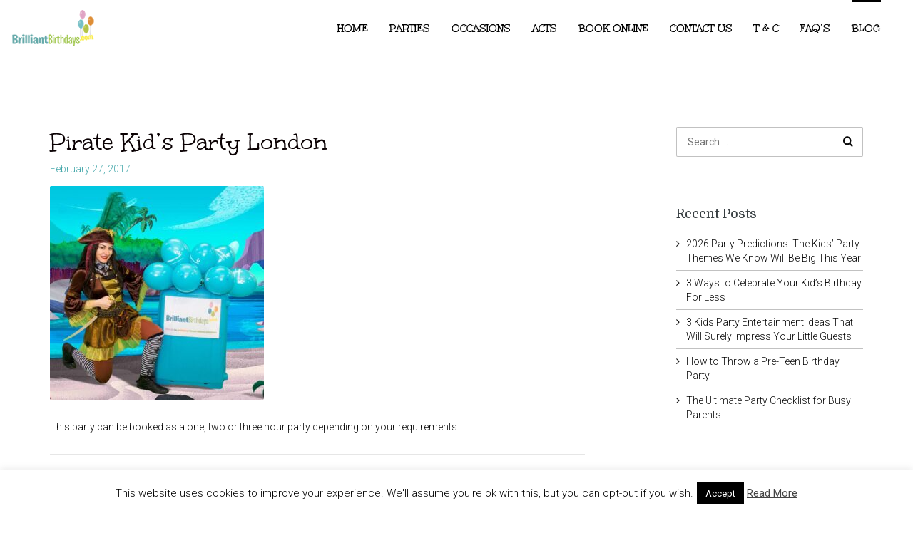

--- FILE ---
content_type: text/html; charset=UTF-8
request_url: https://brilliantbirthdays.com/?attachment_id=2831
body_size: 27270
content:
<!DOCTYPE html>
<html lang="en">
<head>
<meta charset="UTF-8" />
<meta name="apple-mobile-web-app-capable" content="yes">
<link rel="profile" href="http://gmpg.org/xfn/11" />
<link rel="pingback" href="https://brilliantbirthdays.com/xmlrpc.php" />
<link rel="stylesheet" href="https://brilliantbirthdays.com/wp-content/plugins/unslider-master/dist/css/unslider.css" media="none" onload="if(media!='all')media='all'"><noscript><link rel="stylesheet" href="https://brilliantbirthdays.com/wp-content/plugins/unslider-master/dist/css/unslider.css"></noscript>
<meta name="google-site-verification" content="v2qJ491QEj2G3jkBSVJ6pZ3rylMN7g0RAW_uBuur1KM" />
<script src="https://analytics.ahrefs.com/analytics.js" data-key="JV5j9KWImnhTlsHjG+YZtg" async></script>
<link rel="icon" href="https://brilliantbirthdays.com/wp-content/uploads/2017/04/cropped-favicon-bb-1-32x32.png" sizes="32x32" />
<link rel="icon" href="https://brilliantbirthdays.com/wp-content/uploads/2017/04/cropped-favicon-bb-1-192x192.png" sizes="192x192" />
<link rel="apple-touch-icon" href="https://brilliantbirthdays.com/wp-content/uploads/2017/04/cropped-favicon-bb-1-180x180.png" />
<meta name="msapplication-TileImage" content="https://brilliantbirthdays.com/wp-content/uploads/2017/04/cropped-favicon-bb-1-270x270.png" />
<meta name='robots' content='index, follow, max-image-preview:large, max-snippet:-1, max-video-preview:-1' />
<meta name="viewport" content="width=device-width, initial-scale=1, maximum-scale=1, user-scalable=0">
	<!-- This site is optimized with the Yoast SEO plugin v22.5 - https://yoast.com/wordpress/plugins/seo/ -->
	<title>Pirate Kid’s Party London - Brilliant Birthdays</title>
	<link rel="canonical" href="https://brilliantbirthdays.com/" />
	<meta property="og:locale" content="en_US" />
	<meta property="og:type" content="article" />
	<meta property="og:title" content="Pirate Kid’s Party London - Brilliant Birthdays" />
	<meta property="og:description" content="Pirate Kid’s Party London" />
	<meta property="og:url" content="https://brilliantbirthdays.com/" />
	<meta property="og:site_name" content="Brilliant Birthdays" />
	<meta property="article:publisher" content="https://www.facebook.com/brilliantbirthdays" />
	<meta property="article:modified_time" content="2017-06-30T16:00:33+00:00" />
	<meta property="og:image" content="https://brilliantbirthdays.com" />
	<meta property="og:image:width" content="1000" />
	<meta property="og:image:height" content="1000" />
	<meta property="og:image:type" content="image/jpeg" />
	<meta name="twitter:card" content="summary_large_image" />
	<script type="application/ld+json" class="yoast-schema-graph">{"@context":"https://schema.org","@graph":[{"@type":"WebPage","@id":"https://brilliantbirthdays.com/","url":"https://brilliantbirthdays.com/","name":"Pirate Kid’s Party London - Brilliant Birthdays","isPartOf":{"@id":"https://brilliantbirthdays.com/#website"},"primaryImageOfPage":{"@id":"https://brilliantbirthdays.com/#primaryimage"},"image":{"@id":"https://brilliantbirthdays.com/#primaryimage"},"thumbnailUrl":"https://brilliantbirthdays.com/wp-content/uploads/2017/02/Perilous-Pirate-Female-BB4-LR.jpg","datePublished":"2017-02-27T15:21:44+00:00","dateModified":"2017-06-30T16:00:33+00:00","breadcrumb":{"@id":"https://brilliantbirthdays.com/#breadcrumb"},"inLanguage":"en","potentialAction":[{"@type":"ReadAction","target":["https://brilliantbirthdays.com/"]}]},{"@type":"ImageObject","inLanguage":"en","@id":"https://brilliantbirthdays.com/#primaryimage","url":"https://brilliantbirthdays.com/wp-content/uploads/2017/02/Perilous-Pirate-Female-BB4-LR.jpg","contentUrl":"https://brilliantbirthdays.com/wp-content/uploads/2017/02/Perilous-Pirate-Female-BB4-LR.jpg","width":1000,"height":1000,"caption":"Pirate Kid’s Party London"},{"@type":"BreadcrumbList","@id":"https://brilliantbirthdays.com/#breadcrumb","itemListElement":[{"@type":"ListItem","position":1,"name":"Pirate Party (Female Entertainer)","item":"https://brilliantbirthdays.com/product/pirate-party-female-entertainer/"},{"@type":"ListItem","position":2,"name":"Pirate Kid’s Party London"}]},{"@type":"WebSite","@id":"https://brilliantbirthdays.com/#website","url":"https://brilliantbirthdays.com/","name":"Brilliant Birthdays","description":"Children Entertainers London","publisher":{"@id":"https://brilliantbirthdays.com/#organization"},"potentialAction":[{"@type":"SearchAction","target":{"@type":"EntryPoint","urlTemplate":"https://brilliantbirthdays.com/?s={search_term_string}"},"query-input":"required name=search_term_string"}],"inLanguage":"en"},{"@type":"Organization","@id":"https://brilliantbirthdays.com/#organization","name":"Brilliant Birthdays","url":"https://brilliantbirthdays.com/","logo":{"@type":"ImageObject","inLanguage":"en","@id":"https://brilliantbirthdays.com/#/schema/logo/image/","url":"https://brilliantbirthdays.com/wp-content/uploads/2022/10/BB-Logo.png","contentUrl":"https://brilliantbirthdays.com/wp-content/uploads/2022/10/BB-Logo.png","width":1900,"height":850,"caption":"Brilliant Birthdays"},"image":{"@id":"https://brilliantbirthdays.com/#/schema/logo/image/"},"sameAs":["https://www.facebook.com/brilliantbirthdays"]}]}</script>
	<!-- / Yoast SEO plugin. -->


<link rel='dns-prefetch' href='//www.googletagmanager.com' />
<link rel='dns-prefetch' href='//fonts.googleapis.com' />
<link rel="alternate" type="application/rss+xml" title="Brilliant Birthdays &raquo; Feed" href="https://brilliantbirthdays.com/feed/" />
<link rel="alternate" type="application/rss+xml" title="Brilliant Birthdays &raquo; Comments Feed" href="https://brilliantbirthdays.com/comments/feed/" />
<link rel="alternate" type="application/rss+xml" title="Brilliant Birthdays &raquo; Pirate Kid’s Party London Comments Feed" href="https://brilliantbirthdays.com/?attachment_id=2831/feed/" />
<meta property="og:title" content="Pirate Kid’s Party London - Brilliant BirthdaysBrilliant Birthdays" /><meta property="og:type" content="article" /><meta property="og:image" content="https://brilliantbirthdays.com/wp-content/uploads/2017/10/07824516586-300x53.png" /><meta property="og:url" content="https://brilliantbirthdays.com/?attachment_id=2831" /><meta name="generator" content=" "><script type="text/javascript">
window._wpemojiSettings = {"baseUrl":"https:\/\/s.w.org\/images\/core\/emoji\/14.0.0\/72x72\/","ext":".png","svgUrl":"https:\/\/s.w.org\/images\/core\/emoji\/14.0.0\/svg\/","svgExt":".svg","source":{"concatemoji":"https:\/\/brilliantbirthdays.com\/wp-includes\/js\/wp-emoji-release.min.js?ver=6.3.7"}};
/*! This file is auto-generated */
!function(i,n){var o,s,e;function c(e){try{var t={supportTests:e,timestamp:(new Date).valueOf()};sessionStorage.setItem(o,JSON.stringify(t))}catch(e){}}function p(e,t,n){e.clearRect(0,0,e.canvas.width,e.canvas.height),e.fillText(t,0,0);var t=new Uint32Array(e.getImageData(0,0,e.canvas.width,e.canvas.height).data),r=(e.clearRect(0,0,e.canvas.width,e.canvas.height),e.fillText(n,0,0),new Uint32Array(e.getImageData(0,0,e.canvas.width,e.canvas.height).data));return t.every(function(e,t){return e===r[t]})}function u(e,t,n){switch(t){case"flag":return n(e,"\ud83c\udff3\ufe0f\u200d\u26a7\ufe0f","\ud83c\udff3\ufe0f\u200b\u26a7\ufe0f")?!1:!n(e,"\ud83c\uddfa\ud83c\uddf3","\ud83c\uddfa\u200b\ud83c\uddf3")&&!n(e,"\ud83c\udff4\udb40\udc67\udb40\udc62\udb40\udc65\udb40\udc6e\udb40\udc67\udb40\udc7f","\ud83c\udff4\u200b\udb40\udc67\u200b\udb40\udc62\u200b\udb40\udc65\u200b\udb40\udc6e\u200b\udb40\udc67\u200b\udb40\udc7f");case"emoji":return!n(e,"\ud83e\udef1\ud83c\udffb\u200d\ud83e\udef2\ud83c\udfff","\ud83e\udef1\ud83c\udffb\u200b\ud83e\udef2\ud83c\udfff")}return!1}function f(e,t,n){var r="undefined"!=typeof WorkerGlobalScope&&self instanceof WorkerGlobalScope?new OffscreenCanvas(300,150):i.createElement("canvas"),a=r.getContext("2d",{willReadFrequently:!0}),o=(a.textBaseline="top",a.font="600 32px Arial",{});return e.forEach(function(e){o[e]=t(a,e,n)}),o}function t(e){var t=i.createElement("script");t.src=e,t.defer=!0,i.head.appendChild(t)}"undefined"!=typeof Promise&&(o="wpEmojiSettingsSupports",s=["flag","emoji"],n.supports={everything:!0,everythingExceptFlag:!0},e=new Promise(function(e){i.addEventListener("DOMContentLoaded",e,{once:!0})}),new Promise(function(t){var n=function(){try{var e=JSON.parse(sessionStorage.getItem(o));if("object"==typeof e&&"number"==typeof e.timestamp&&(new Date).valueOf()<e.timestamp+604800&&"object"==typeof e.supportTests)return e.supportTests}catch(e){}return null}();if(!n){if("undefined"!=typeof Worker&&"undefined"!=typeof OffscreenCanvas&&"undefined"!=typeof URL&&URL.createObjectURL&&"undefined"!=typeof Blob)try{var e="postMessage("+f.toString()+"("+[JSON.stringify(s),u.toString(),p.toString()].join(",")+"));",r=new Blob([e],{type:"text/javascript"}),a=new Worker(URL.createObjectURL(r),{name:"wpTestEmojiSupports"});return void(a.onmessage=function(e){c(n=e.data),a.terminate(),t(n)})}catch(e){}c(n=f(s,u,p))}t(n)}).then(function(e){for(var t in e)n.supports[t]=e[t],n.supports.everything=n.supports.everything&&n.supports[t],"flag"!==t&&(n.supports.everythingExceptFlag=n.supports.everythingExceptFlag&&n.supports[t]);n.supports.everythingExceptFlag=n.supports.everythingExceptFlag&&!n.supports.flag,n.DOMReady=!1,n.readyCallback=function(){n.DOMReady=!0}}).then(function(){return e}).then(function(){var e;n.supports.everything||(n.readyCallback(),(e=n.source||{}).concatemoji?t(e.concatemoji):e.wpemoji&&e.twemoji&&(t(e.twemoji),t(e.wpemoji)))}))}((window,document),window._wpemojiSettings);
</script>
<style type="text/css">
img.wp-smiley,
img.emoji {
	display: inline !important;
	border: none !important;
	box-shadow: none !important;
	height: 1em !important;
	width: 1em !important;
	margin: 0 0.07em !important;
	vertical-align: -0.1em !important;
	background: none !important;
	padding: 0 !important;
}
</style>
	<link rel='stylesheet' id='litespeed-cache-dummy-css' href='https://brilliantbirthdays.com/wp-content/plugins/litespeed-cache/assets/css/litespeed-dummy.css?ver=6.3.7' type='text/css' media='all' />
<link rel='stylesheet' id='wp-block-library-css' href='https://brilliantbirthdays.com/wp-includes/css/dist/block-library/style.min.css?ver=6.3.7' type='text/css' media='all' />
<link rel='stylesheet' id='fca-ept4-column-css-css' href='https://brilliantbirthdays.com/wp-content/plugins/easy-pricing-tables/includes/v4/blocks/column/column.min.css?ver=4.1.1' type='text/css' media='all' />
<link rel='stylesheet' id='fca-ept-editor-style-css' href='https://brilliantbirthdays.com/wp-content/plugins/easy-pricing-tables/assets/blocks/editor/fca-ept-editor.min.css?ver=4.1.1' type='text/css' media='all' />
<link rel='stylesheet' id='fca-ept-layout1-style-css' href='https://brilliantbirthdays.com/wp-content/plugins/easy-pricing-tables/assets/blocks/layout1/fca-ept-layout1.min.css?ver=4.1.1' type='text/css' media='all' />
<link rel='stylesheet' id='fca-ept-layout2-style-css' href='https://brilliantbirthdays.com/wp-content/plugins/easy-pricing-tables/assets/blocks/layout2/fca-ept-layout2.min.css?ver=4.1.1' type='text/css' media='all' />
<link rel='stylesheet' id='dh-ptp-design1-css' href='https://brilliantbirthdays.com/wp-content/plugins/easy-pricing-tables/assets/pricing-tables/design1/pricingtable.min.css?ver=4.1.1' type='text/css' media='all' />
<link rel='stylesheet' id='dh-ptp-block-css-css' href='https://brilliantbirthdays.com/wp-content/plugins/easy-pricing-tables/assets/blocks/legacy/block.css?ver=4.1.1' type='text/css' media='all' />
<style id='classic-theme-styles-inline-css' type='text/css'>
/*! This file is auto-generated */
.wp-block-button__link{color:#fff;background-color:#32373c;border-radius:9999px;box-shadow:none;text-decoration:none;padding:calc(.667em + 2px) calc(1.333em + 2px);font-size:1.125em}.wp-block-file__button{background:#32373c;color:#fff;text-decoration:none}
</style>
<style id='global-styles-inline-css' type='text/css'>
body{--wp--preset--color--black: #000000;--wp--preset--color--cyan-bluish-gray: #abb8c3;--wp--preset--color--white: #ffffff;--wp--preset--color--pale-pink: #f78da7;--wp--preset--color--vivid-red: #cf2e2e;--wp--preset--color--luminous-vivid-orange: #ff6900;--wp--preset--color--luminous-vivid-amber: #fcb900;--wp--preset--color--light-green-cyan: #7bdcb5;--wp--preset--color--vivid-green-cyan: #00d084;--wp--preset--color--pale-cyan-blue: #8ed1fc;--wp--preset--color--vivid-cyan-blue: #0693e3;--wp--preset--color--vivid-purple: #9b51e0;--wp--preset--gradient--vivid-cyan-blue-to-vivid-purple: linear-gradient(135deg,rgba(6,147,227,1) 0%,rgb(155,81,224) 100%);--wp--preset--gradient--light-green-cyan-to-vivid-green-cyan: linear-gradient(135deg,rgb(122,220,180) 0%,rgb(0,208,130) 100%);--wp--preset--gradient--luminous-vivid-amber-to-luminous-vivid-orange: linear-gradient(135deg,rgba(252,185,0,1) 0%,rgba(255,105,0,1) 100%);--wp--preset--gradient--luminous-vivid-orange-to-vivid-red: linear-gradient(135deg,rgba(255,105,0,1) 0%,rgb(207,46,46) 100%);--wp--preset--gradient--very-light-gray-to-cyan-bluish-gray: linear-gradient(135deg,rgb(238,238,238) 0%,rgb(169,184,195) 100%);--wp--preset--gradient--cool-to-warm-spectrum: linear-gradient(135deg,rgb(74,234,220) 0%,rgb(151,120,209) 20%,rgb(207,42,186) 40%,rgb(238,44,130) 60%,rgb(251,105,98) 80%,rgb(254,248,76) 100%);--wp--preset--gradient--blush-light-purple: linear-gradient(135deg,rgb(255,206,236) 0%,rgb(152,150,240) 100%);--wp--preset--gradient--blush-bordeaux: linear-gradient(135deg,rgb(254,205,165) 0%,rgb(254,45,45) 50%,rgb(107,0,62) 100%);--wp--preset--gradient--luminous-dusk: linear-gradient(135deg,rgb(255,203,112) 0%,rgb(199,81,192) 50%,rgb(65,88,208) 100%);--wp--preset--gradient--pale-ocean: linear-gradient(135deg,rgb(255,245,203) 0%,rgb(182,227,212) 50%,rgb(51,167,181) 100%);--wp--preset--gradient--electric-grass: linear-gradient(135deg,rgb(202,248,128) 0%,rgb(113,206,126) 100%);--wp--preset--gradient--midnight: linear-gradient(135deg,rgb(2,3,129) 0%,rgb(40,116,252) 100%);--wp--preset--font-size--small: 13px;--wp--preset--font-size--medium: 20px;--wp--preset--font-size--large: 36px;--wp--preset--font-size--x-large: 42px;--wp--preset--spacing--20: 0.44rem;--wp--preset--spacing--30: 0.67rem;--wp--preset--spacing--40: 1rem;--wp--preset--spacing--50: 1.5rem;--wp--preset--spacing--60: 2.25rem;--wp--preset--spacing--70: 3.38rem;--wp--preset--spacing--80: 5.06rem;--wp--preset--shadow--natural: 6px 6px 9px rgba(0, 0, 0, 0.2);--wp--preset--shadow--deep: 12px 12px 50px rgba(0, 0, 0, 0.4);--wp--preset--shadow--sharp: 6px 6px 0px rgba(0, 0, 0, 0.2);--wp--preset--shadow--outlined: 6px 6px 0px -3px rgba(255, 255, 255, 1), 6px 6px rgba(0, 0, 0, 1);--wp--preset--shadow--crisp: 6px 6px 0px rgba(0, 0, 0, 1);}:where(.is-layout-flex){gap: 0.5em;}:where(.is-layout-grid){gap: 0.5em;}body .is-layout-flow > .alignleft{float: left;margin-inline-start: 0;margin-inline-end: 2em;}body .is-layout-flow > .alignright{float: right;margin-inline-start: 2em;margin-inline-end: 0;}body .is-layout-flow > .aligncenter{margin-left: auto !important;margin-right: auto !important;}body .is-layout-constrained > .alignleft{float: left;margin-inline-start: 0;margin-inline-end: 2em;}body .is-layout-constrained > .alignright{float: right;margin-inline-start: 2em;margin-inline-end: 0;}body .is-layout-constrained > .aligncenter{margin-left: auto !important;margin-right: auto !important;}body .is-layout-constrained > :where(:not(.alignleft):not(.alignright):not(.alignfull)){max-width: var(--wp--style--global--content-size);margin-left: auto !important;margin-right: auto !important;}body .is-layout-constrained > .alignwide{max-width: var(--wp--style--global--wide-size);}body .is-layout-flex{display: flex;}body .is-layout-flex{flex-wrap: wrap;align-items: center;}body .is-layout-flex > *{margin: 0;}body .is-layout-grid{display: grid;}body .is-layout-grid > *{margin: 0;}:where(.wp-block-columns.is-layout-flex){gap: 2em;}:where(.wp-block-columns.is-layout-grid){gap: 2em;}:where(.wp-block-post-template.is-layout-flex){gap: 1.25em;}:where(.wp-block-post-template.is-layout-grid){gap: 1.25em;}.has-black-color{color: var(--wp--preset--color--black) !important;}.has-cyan-bluish-gray-color{color: var(--wp--preset--color--cyan-bluish-gray) !important;}.has-white-color{color: var(--wp--preset--color--white) !important;}.has-pale-pink-color{color: var(--wp--preset--color--pale-pink) !important;}.has-vivid-red-color{color: var(--wp--preset--color--vivid-red) !important;}.has-luminous-vivid-orange-color{color: var(--wp--preset--color--luminous-vivid-orange) !important;}.has-luminous-vivid-amber-color{color: var(--wp--preset--color--luminous-vivid-amber) !important;}.has-light-green-cyan-color{color: var(--wp--preset--color--light-green-cyan) !important;}.has-vivid-green-cyan-color{color: var(--wp--preset--color--vivid-green-cyan) !important;}.has-pale-cyan-blue-color{color: var(--wp--preset--color--pale-cyan-blue) !important;}.has-vivid-cyan-blue-color{color: var(--wp--preset--color--vivid-cyan-blue) !important;}.has-vivid-purple-color{color: var(--wp--preset--color--vivid-purple) !important;}.has-black-background-color{background-color: var(--wp--preset--color--black) !important;}.has-cyan-bluish-gray-background-color{background-color: var(--wp--preset--color--cyan-bluish-gray) !important;}.has-white-background-color{background-color: var(--wp--preset--color--white) !important;}.has-pale-pink-background-color{background-color: var(--wp--preset--color--pale-pink) !important;}.has-vivid-red-background-color{background-color: var(--wp--preset--color--vivid-red) !important;}.has-luminous-vivid-orange-background-color{background-color: var(--wp--preset--color--luminous-vivid-orange) !important;}.has-luminous-vivid-amber-background-color{background-color: var(--wp--preset--color--luminous-vivid-amber) !important;}.has-light-green-cyan-background-color{background-color: var(--wp--preset--color--light-green-cyan) !important;}.has-vivid-green-cyan-background-color{background-color: var(--wp--preset--color--vivid-green-cyan) !important;}.has-pale-cyan-blue-background-color{background-color: var(--wp--preset--color--pale-cyan-blue) !important;}.has-vivid-cyan-blue-background-color{background-color: var(--wp--preset--color--vivid-cyan-blue) !important;}.has-vivid-purple-background-color{background-color: var(--wp--preset--color--vivid-purple) !important;}.has-black-border-color{border-color: var(--wp--preset--color--black) !important;}.has-cyan-bluish-gray-border-color{border-color: var(--wp--preset--color--cyan-bluish-gray) !important;}.has-white-border-color{border-color: var(--wp--preset--color--white) !important;}.has-pale-pink-border-color{border-color: var(--wp--preset--color--pale-pink) !important;}.has-vivid-red-border-color{border-color: var(--wp--preset--color--vivid-red) !important;}.has-luminous-vivid-orange-border-color{border-color: var(--wp--preset--color--luminous-vivid-orange) !important;}.has-luminous-vivid-amber-border-color{border-color: var(--wp--preset--color--luminous-vivid-amber) !important;}.has-light-green-cyan-border-color{border-color: var(--wp--preset--color--light-green-cyan) !important;}.has-vivid-green-cyan-border-color{border-color: var(--wp--preset--color--vivid-green-cyan) !important;}.has-pale-cyan-blue-border-color{border-color: var(--wp--preset--color--pale-cyan-blue) !important;}.has-vivid-cyan-blue-border-color{border-color: var(--wp--preset--color--vivid-cyan-blue) !important;}.has-vivid-purple-border-color{border-color: var(--wp--preset--color--vivid-purple) !important;}.has-vivid-cyan-blue-to-vivid-purple-gradient-background{background: var(--wp--preset--gradient--vivid-cyan-blue-to-vivid-purple) !important;}.has-light-green-cyan-to-vivid-green-cyan-gradient-background{background: var(--wp--preset--gradient--light-green-cyan-to-vivid-green-cyan) !important;}.has-luminous-vivid-amber-to-luminous-vivid-orange-gradient-background{background: var(--wp--preset--gradient--luminous-vivid-amber-to-luminous-vivid-orange) !important;}.has-luminous-vivid-orange-to-vivid-red-gradient-background{background: var(--wp--preset--gradient--luminous-vivid-orange-to-vivid-red) !important;}.has-very-light-gray-to-cyan-bluish-gray-gradient-background{background: var(--wp--preset--gradient--very-light-gray-to-cyan-bluish-gray) !important;}.has-cool-to-warm-spectrum-gradient-background{background: var(--wp--preset--gradient--cool-to-warm-spectrum) !important;}.has-blush-light-purple-gradient-background{background: var(--wp--preset--gradient--blush-light-purple) !important;}.has-blush-bordeaux-gradient-background{background: var(--wp--preset--gradient--blush-bordeaux) !important;}.has-luminous-dusk-gradient-background{background: var(--wp--preset--gradient--luminous-dusk) !important;}.has-pale-ocean-gradient-background{background: var(--wp--preset--gradient--pale-ocean) !important;}.has-electric-grass-gradient-background{background: var(--wp--preset--gradient--electric-grass) !important;}.has-midnight-gradient-background{background: var(--wp--preset--gradient--midnight) !important;}.has-small-font-size{font-size: var(--wp--preset--font-size--small) !important;}.has-medium-font-size{font-size: var(--wp--preset--font-size--medium) !important;}.has-large-font-size{font-size: var(--wp--preset--font-size--large) !important;}.has-x-large-font-size{font-size: var(--wp--preset--font-size--x-large) !important;}
.wp-block-navigation a:where(:not(.wp-element-button)){color: inherit;}
:where(.wp-block-post-template.is-layout-flex){gap: 1.25em;}:where(.wp-block-post-template.is-layout-grid){gap: 1.25em;}
:where(.wp-block-columns.is-layout-flex){gap: 2em;}:where(.wp-block-columns.is-layout-grid){gap: 2em;}
.wp-block-pullquote{font-size: 1.5em;line-height: 1.6;}
</style>
<link rel='stylesheet' id='layerslider-css' href='https://brilliantbirthdays.com/wp-content/plugins/LayerSlider/static/css/layerslider.css?ver=5.6.8' type='text/css' media='all' />
<link rel='stylesheet' id='ls-google-fonts-css' href='https://fonts.googleapis.com/css?family=Lato:100,300,regular,700,900%7COpen+Sans:300%7CIndie+Flower:regular%7COswald:300,regular,700&#038;subset=latin%2Clatin-ext' type='text/css' media='all' />
<link rel='stylesheet' id='contact-form-7-css' href='https://brilliantbirthdays.com/wp-content/plugins/contact-form-7/includes/css/styles.css?ver=5.9.3' type='text/css' media='all' />
<link rel='stylesheet' id='cookie-law-info-css' href='https://brilliantbirthdays.com/wp-content/plugins/cookie-law-info/legacy/public/css/cookie-law-info-public.css?ver=3.3.9.1' type='text/css' media='all' />
<link rel='stylesheet' id='cookie-law-info-gdpr-css' href='https://brilliantbirthdays.com/wp-content/plugins/cookie-law-info/legacy/public/css/cookie-law-info-gdpr.css?ver=3.3.9.1' type='text/css' media='all' />
<link rel='stylesheet' id='tiptipcss-css' href='https://brilliantbirthdays.com/wp-content/plugins/pricing-table/css/site/common.css?ver=6.3.7' type='text/css' media='all' />
<link rel='stylesheet' id='simple-banner-style-css' href='https://brilliantbirthdays.com/wp-content/plugins/simple-banner/simple-banner.css?ver=3.2.0' type='text/css' media='all' />
<link rel='stylesheet' id='wpmenucart-css' href='https://brilliantbirthdays.com/wp-content/plugins/woocommerce-menu-bar-cart/assets/css/wpmenucart-main.min.css?ver=2.14.12' type='text/css' media='all' />
<style id='woocommerce-inline-inline-css' type='text/css'>
.woocommerce form .form-row .required { visibility: visible; }
</style>
<link rel='stylesheet' id='mc4wp-form-themes-css' href='https://brilliantbirthdays.com/wp-content/plugins/mailchimp-for-wp/assets/css/form-themes.css?ver=4.10.9' type='text/css' media='all' />
<link rel='stylesheet' id='grw-public-main-css-css' href='https://brilliantbirthdays.com/wp-content/plugins/widget-google-reviews/assets/css/public-main.css?ver=6.9.1' type='text/css' media='all' />
<link rel='stylesheet' id='curly-bootstrap-css' href='https://brilliantbirthdays.com/wp-content/themes/leisure/css/bootstrap.min.css' type='text/css' media='all' />
<link rel='stylesheet' id='curly-fontawesome-css' href='https://brilliantbirthdays.com/wp-content/themes/leisure/css/font-awesome.min.css' type='text/css' media='all' />
<link rel='stylesheet' id='curly-travel-icons-css' href='https://brilliantbirthdays.com/wp-content/themes/leisure/css/hotel-icons.css' type='text/css' media='all' />
<link rel='stylesheet' id='curly-boxer-css' href='https://brilliantbirthdays.com/wp-content/themes/leisure/css/formstone/lightbox.css' type='text/css' media='all' />
<link rel='stylesheet' id='curly-wallpaper-css' href='https://brilliantbirthdays.com/wp-content/themes/leisure/css/background.css' type='text/css' media='all' />
<link rel='stylesheet' id='curly-owlcarousel-css' href='https://brilliantbirthdays.com/wp-content/themes/leisure/css/owl.carousel.min.css' type='text/css' media='all' />
<link rel='stylesheet' id='curly-patterns-css' href='https://brilliantbirthdays.com/wp-content/themes/leisure/css/patternbolt.css' type='text/css' media='all' />
<link rel='stylesheet' id='curly-style-css' href='https://brilliantbirthdays.com/wp-content/themes/leisure/style.css?ver=6.3.7' type='text/css' media='all' />
<style id='curly-style-inline-css' type='text/css'>
 body,p,li,#footer{font-family:'Roboto';font-weight:300;text-transform:none;font-size:1.4rem}h1,.page-title,.pricing-row h3{font-family:'Unkempt';font-weight:normal;font-style:normal;text-transform:none;font-size:3.6rem}h2,#logo{font-family:'Unkempt';font-weight:normal;font-style:normal;text-transform:none;font-size:3rem}h3{font-family:'Unkempt';font-weight:normal;font-style:normal;text-transform:none;font-size:2.4rem}h4,.panel-title,.nav-tabs > li > a{font-family:'Domine';font-weight:normal;font-style:normal;text-transform:none;font-size:1.8rem}h5{font-family:'Domine';font-weight:normal;font-style:normal;text-transform:none;font-size:1.6rem}h6{font-family:'Domine';font-weight:normal;font-style:normal;text-transform:none;font-size:1.4rem}blockquote,blockquote p,.pullquote{font-family:'Domine';font-weight:normal;font-style:normal;text-transform:none;font-size:1.8rem}blockquote cite{font-size:1.4rem}#main-nav ul.menu > .menu-item > a,#main-nav div.menu > ul > li[class*=page-item] > a{font-family:'Unkempt';font-weight:700;text-transform:uppercase;font-size:1.5rem}#secondary-nav .menu-item > a,#secondary-nav .menu-item .nav_desc{font-family:'Roboto';font-weight:normal;font-style:normal;text-transform:uppercase;font-size:1.4rem}#footer .widget-title,.services-carousel p,.meta,.isotope p{font-size:1.4rem}.absolute-header,.absolute-header span,.absolute-header em{font-family:'Roboto';font-weight:normal;font-style:normal;text-transform:uppercase;font-size:1.2rem}.dropcap{font-family:'Domine'}#footer,#footer p,#footer li{font-size:1.2rem}.input-sm,.btn-sm{font-size:1.2rem}.input-lg,.btn-lg{font-size:1.6rem}.ninja-forms-form .ninja-forms-all-fields-wrap .field-wrap{font-size:1.4rem}input[type=text],input[type=search],input[type=password],input[type=email],input[type=number],input[type=url],input[type=date],input[type=tel],select,textarea,.form-control,input[type=submit],input[type=submit]:hover,input[type=button],input[type=button]:hover,.btn{font-family:'Roboto';font-size:1.4rem}button.vc_general{font-family:'Roboto'}
 html,body{background-color:rgba(255,255,255,1)}#footer{background-color:rgba(37,171,174,1)}#header{background-color:rgba(255,255,255,0.43)}#header{box-shadow:inset 0px -1px 3px rgba(255,255,255,0.15)}#footer{box-shadow:inset 0px 1px 3px -1px rgba(10,10,10,0.25)}#site{backgorund-color:rgba(255,255,255,1);background-image:url( );background-repeat:;background-position:;background-attachment:}::selection{background:rgba(70,168,171,0.9)}::-moz-selection{background:rgba(70,168,171,0.9)}input[type=submit],input[type=submit]:hover,input[type=button],input[type=button]:hover{background-color:rgba(70,168,171,1)}select,.chosen-single{background-image:url([data-uri]) !important}.widget_search .search-field,input[type=text]#s,.chosen-search > input[type=text],#bbp_search{background-image:url([data-uri])}
 html,body{color:rgba(10,10,10,1)}table th{color:rgba(10,10,10,1)}#site{color:rgba(10,10,10,1)}a{color:rgba(10,10,10,1)}a:hover,.btn:hover{color:rgba(10,10,10,1)}::selection{color:rgba(255,255,255,1)}::-moz-selection{color:rgba(255,255,255,1)}input[type=submit],input[type=submit]:hover,input[type=button],input[type=button]:hover{border-color:rgba(70,168,171,1);color:rgba(255,255,255,1)}input[type=text],input[type=search],input[type=password],input[type=email],input[type=number],input[type=url],input[type=date],input[type=tel],select,textarea,.form-control{border-color:rgba(10,10,10,0.25);background-color:rgba(255,255,255,1);color:rgba(10,10,10,1)}input[type=text]:focus,input[type=search]:focus,input[type=password]:focus,input[type=email]:focus,input[type=number]:focus,input[type=url]:focus,input[type=date]:focus,input[type=tel]:focus,select:focus,textarea:focus{border-color:rgba(10,10,10,0.65)}code{color:rgba(70,168,171,1)}kbd{color:rgba(255,255,255,1)}pre{color:rgba(10,10,10,1);border-color:rgba(10,10,10,0.25)}.modal-backdrop{background:rgba(255,255,255,100)}.form-group[data-required]::before,div[data-required]::before{color:rgba(70,168,171,1)}.widget_archive li,.widget_pages li,.widget_categories li,.sidebar-widget li{border-color:rgba(10,10,10,0.25)}.owl-theme .owl-controls .owl-nav [class*=owl-]:hover{color:rgba(70,168,171,1)}.owl-theme .owl-controls .owl-nav [class*=owl-]{color:rgba(10,10,10,1)}.owl-theme .owl-dots .owl-dot.active span,.owl-theme .owl-dots .owl-dot:hover span,.owl-theme .owl-controls .owl-nav .owl-next:after,.owl-theme .owl-controls .owl-nav .owl-prev:before,.owl-theme .owl-dots.active .owl-dot span{color:rgba(70,168,171,1)}.owl-theme .owl-dots .owl-dot.active span,.owl-theme .owl-dots .owl-dot:hover span{border-color:rgba(70,168,171,1)}.owl-theme .owl-dots .owl-dot span{border-color:rgba(10,10,10,0.25)}#content .vc_toggle_title.vc_toggle_title h4{color:rgba(10,10,10,1)}#content .vc_toggle.vc_toggle .wpb_toggle_title_active h4{color:rgba(70,168,171,1)}.services-carousel .item-content{border-color:rgba(10,10,10,0.1)}#goog-wm-qt{border-color:rgba(10,10,10,0.25);color:rgba(10,10,10,1)}#goog-wm-sb{border-color:rgba(70,168,171,1);color:rgba(255,255,255,1)}.fa-boxed{color:rgba(255,255,255,1)}.meta .fa{color:rgba(70,168,171,1)}.about-author{background-color:rgba(10,10,10,0.05)}.pullquote.pull-left{border-right:3px solid rgba(10,10,10,0.25)}.pullquote.pull-right{border-left:3px solid rgba(10,10,10,0.25)}.isotope .item-content{background-color:rgba(10,10,10,0.05);border-color:rgba(10,10,10,0.1)}.pagination .nav-links .page-numbers{background-color:rgba(10,10,10,0.1);color:rgba(10,10,10,1)}.pagination .nav-links .page-numbers:hover{background-color:rgba(255,255,255,1);color:rgba(10,10,10,1)}.pagination .nav-links .current,.pagination .nav-links .current:hover,.pagination .nav-links .current:focus{background-color:rgba(70,168,171,1);border-color:rgba(70,168,171,1);color:rgba(255,255,255,1)}.post-navigation{border-top:1px solid rgba(10,10,10,0.1);border-bottom:1px solid rgba(10,10,10,0.1)}.post-navigation .nav-previous{border-right:1px solid rgba(10,10,10,0.1)}.post-navigation .nav-previous::before,.post-navigation .nav-next::after{color:rgba(70,168,171,1)}code{background-color:rgba(70,168,171,0.1)}kbd{background-color:rgba(10,10,10,1)}pre{background-color:rgba(10,10,10,0.1)}#content .vc_toggle.vc_toggle h4{background-color:rgba(10,10,10,0.1)}.services-carousel .item:hover .item-content,.pricing-table .content-column,.vc_toggle_content{background-color:rgba(10,10,10,0.1)}.owl-theme .owl-dots .owl-dot.active span,.owl-theme .owl-dots .owl-dot:hover span{background:rgba(70,168,171,1)}.list-services a:hover{background-color:rgba(10,10,10,0.05)}#goog-wm-sb{background-color:rgba(70,168,171,1)}.fa-boxed{background-color:rgba(10,10,10,0.85)}.hi-boxed{background-color:rgba(10,10,10,0.05)}h1,.color-h1{color:rgba(10,1,3,1)}h2,.color-h2{color:rgba(54,61,64,1)}h3,.color-h3{color:rgba(54,61,64,1)}h4{color:rgba(54,61,64,1)}h5{color:rgba(10,10,10,1)}h6{color:rgba(54,61,64,1)}blockquote p,.pullquote,.sidebar-widget h5{color:rgba(10,10,10,1)}.dropcap{color:rgba(70,168,171,1)}h5:not(.widget-title),blockquote{color:rgba(70,168,171,1)}#content h1[style*='center']::after,#content h2[style*='center']::after,#content h3[style*='center']::after,#content h4[style*='center']::after,#content h5[style*='center']::after,#content h6[style*='center']::after,#content h1.text-center::after,#content h2.text-center::after,#content h3.text-center::after,#content h4.text-center::after,#content h5.text-center::after,#content h6.text-center::after{border-bottom-color:rgba(70,168,171,1)}.header-row{background-color:rgba(255,255,255,0.43);color:rgba(10,10,10,0.75)}.absolute-header a{color:rgba(10,10,10,0.75)}#main-nav{background-color:rgba(255,255,255,0);color:rgba(10,10,10,1)}#search-form{background-color:rgba(255,255,255,0.95)}#search-form .search-field,#search-form .close-search,#search-form-inline .search-field,#custom-search-form{color:rgba(10,10,10,1)}#search-form .search-field{background-color:rgba(255,255,255,1);color:rgba(10,10,10,1)}#search-form-inline{border-top:1px solid rgba(10,10,10,0.1)}#main-nav .sub-menu,#main-nav .children{background-color:rgba(255,255,255,0.975);color:rgba(0,0,0,1);border-color:rgba(0,0,0,1)}#main-nav .menu > .menu-item > a,#main-nav .sub-menu .menu-item > a,#main-nav .menu > .page_item > a,#main-nav .children .page_item > a{color:rgba(0,0,0,1)}#main-nav .menu > .menu-item:hover:not(.current-menu-item):not(.current-menu-ancestor):not(.current_page_parent):not(.current_page_item) > a{color:rgba(0,0,0,0.5)}#main-nav .sub-menu .menu-item:hover > a,#main-nav .children .page_item:hover > a{color:rgba(0,0,0,1);background:rgba(0,0,0,0.1)}#main-nav .menu > .current-menu-item > a,#main-nav .menu > .current-menu-ancestor > a,#main-nav .menu > .current_page_parent > a,#main-nav div.menu > ul > .current_page_item > a,#main-nav div.menu > ul > .current_page_parent > a,#main-nav div.menu > ul > .current_page_ancestor > a{color:rgba(0,0,0,1)}@media (max-width:767px){#main-nav ul.menu,#main-nav div.menu > ul{background-color:rgba(255,255,255,0)}#main-nav ul.menu > .menu-item > a,#main-nav .sub-menu .menu-item > a,#main-nav .sub-menu > .menu-item > a::before,#main-nav .sub-menu .sub-menu > .menu-item > a::before,#main-nav div.menu > ul > .page_item > a{border-color:rgba(0,0,0,0.1)}}#secondary-nav .sub-menu{background-color:rgba(10,10,10,1)}#secondary-nav .menu > .menu-item > a{color:rgba(10,10,10,1);border-color:rgba(10,10,10,0.25)}#secondary-nav .menu > .menu-item:hover > a{color:rgba(10,10,10,0.65)}@media (max-width:767px){#secondary-nav .menu{background:rgba(255,255,255,1)}#secondary-nav .menu > .menu-item{border-color:rgba(10,10,10,0.25)}#secondary-nav .menu > .menu-item > a,#secondary-nav .menu > .menu-item > a em{color:rgba(10,10,10,1) !important}}.sticky-wrapper #main-nav.stuck{background-color:rgba(255,255,255,0.97)}nav#main-nav,nav#secondary-nav{border-color:rgba(10,10,10,0.25)}#footer,#footer abbr{color:rgba(10,10,10,1)}#footer a{color:rgba(10,10,10,1)}#footer a:hover{color:rgba(10,10,10,0.5)}#footer .widget-title{color:rgba(10,10,10,1)}#main-footer + #absolute-footer .widget{border-top:1px solid rgba(10,10,10,0.1)}.color-primary{color:rgba(70,168,171,1)}.color-bg{color:rgba(255,255,255,1)}.color-text{color:rgba(10,10,10,1)}.form-control{border-color:rgba(10,10,10,0.25);color:rgba(10,10,10,1)}.form-control:focus{border-color:rgba(10,10,10,0.65)}.btn.btn-default{color:rgba(10,10,10,1);border-color:rgba(10,10,10,0.1);background-color:rgba(10,10,10,0.1)}.btn.btn-default:hover{color:rgba(10,10,10,1);border-color:rgba(10,10,10,0.25);background-color:rgba(10,10,10,0.15)}.btn.btn-link{color:rgba(10,10,10,1)}.btn.btn-link::before{color:rgba(70,168,171,1)}.btn.btn-link:hover{color:rgba(10,10,10,1)}.btn.btn-link:hover::before{color:rgb(50,148,151)}.btn.btn-primary{background-color:rgba(70,168,171,1);border-color:rgba(70,168,171,1);color:rgba(255,255,255,1)}.btn.btn-primary:hover{background-color:rgb(50,148,151);border-color:rgb(50,148,151);color:rgba(255,255,255,1)}.list-bullet li::before,.list-square li::before,.list-center li::before,.list-center li::after{color:rgba(70,168,171,1)}.list-center li::before,.list-center li::after{color:rgba(70,168,171,1)}.list-pointer li::before{border-color:transparent transparent transparent rgba(70,168,171,1)}.list-services li,.panel.panel-default,.list-underline{border-color:rgba(10,10,10,0.25)}.nav-tabs{border-color:rgba(70,168,171,1)}.nav-tabs>li.active>a,.nav-tabs>li.active>a:hover,.nav-tabs>li.active>a:focus{background-color:rgba(70,168,171,1);border-color:rgba(70,168,171,1);color:rgba(255,255,255,1)}.nav>li>a:hover,.nav>li>a:focus{background-color:rgba(10,10,10,0.1)}.panel-default > .panel-heading .accordion-toggle.collapsed{background-color:rgba(10,10,10,0.1)}.panel-default > .panel-heading .accordion-toggle{color:rgba(70,168,171,1)}.modal{background:rgba(255,255,255,0.975)}.modal .close{color:rgba(10,10,10,1)}.modal .close:hover{color:rgba(70,168,171,1)}.table>thead>tr>th,.table>tbody>tr>th,.table>tfoot>tr>th,.table>thead>tr>td,.table>tbody>tr>td,.table>tfoot>tr>td{border-top-color:rgba(10,10,10,0.1)}.table-hover>tbody>tr:hover>td,.table-hover>tbody>tr:hover>th,.table-striped>tbody>tr:nth-child(odd)>td,.table-striped>tbody>tr:nth-child(odd)>th{background-color:rgba(10,10,10,0.05)}.table>thead>tr>th{border-bottom-color:rgba(70,168,171,1)}.well{background-color:rgba(10,10,10,0.05);border-color:rgba(10,10,10,0.1)}.entry{border-color:rgba(10,10,10,0.25)}.entry-meta,.entry-meta a,.entry h1 > small,.entry h2 > small,.entry h3 > small,.entry.quote blockquote > small{color:rgba(70,168,171,1)}.entry.format-quote{background-color:rgba(10,10,10,0.1)}#wp-calendar thead th,#wp-calendar tbody td{border-color:rgba(10,10,10,0.1)}#wp-calendar thead th{background-color:rgba(10,10,10,0.05)}#wp-calendar caption{background-color:rgba(70,168,171,1);border-color:rgba(70,168,171,1);color:rgba(255,255,255,1)}.entry.sticky,.wp-caption-text{color:rgba(10,10,10,1);background:rgba(10,10,10,0.1)}.comment-reply-link::before,#comments .bypostauthor h2{color:rgba(70,168,171,1)}#comments .child-comments{border-left:1px solid rgba(10,10,10,0.25)}#comments h2{border-bottom:1px solid rgba(10,10,10,0.25)}#map-description .col-lg-4 > div{background-color:rgba(255,255,255,1);color:rgba(10,10,10,1)}.white-box{background-color:rgba(255,255,255,0.85)}.person-mini img,.person-large img{border-color:rgba(10,10,10,0.25)}.amenities.full{border-bottom-color:rgba(10,10,10,0.15)}.amenities.full .col-xs-6{border-right-color:rgba(10,10,10,0.15)}.amenities.full .col-xs-6::after{border-top-color:rgba(10,10,10,0.15)}.fs-lightbox-overlay,.fs-lightbox,.fs-lightbox-meta{background:rgba(255,255,255,1);color:rgba(10,10,10,1)}.isotope-filter .selected a{color:rgba(70,168,171,1)}.stars-rating input + span::after{color:rgba(10,10,10,0.55)}.stars-rating label[class^='stars-']:hover{background-color:rgba(10,10,10,0.05)}.stars-rating input:checked + span::after{color:rgba(70,168,171,1)}.stars-rating{border-bottom-color:rgba(10,10,10,0.1)}.stars-rating::after{color:rgba(70,168,171,1)}.review-content{border-top-color:rgba(10,10,10,0.1)}.room-listing-row{border-bottom-color:rgba(10,10,10,0.1)}.overlay-primary-50 .overlay{background-color:rgba(70,168,171,0.5)}.overlay-primary-60 .overlay{background-color:rgba(70,168,171,0.6)}.overlay-primary-70 .overlay{background-color:rgba(70,168,171,0.7)}.overlay-primary-80 .overlay{background-color:rgba(70,168,171,0.8)}.overlay-primary-90 .overlay{background-color:rgba(70,168,171,0.9)}.overlay-bg-50 .overlay{background-color:rgba(255,255,255,0.5)}.overlay-bg-60 .overlay{background-color:rgba(255,255,255,0.6)}.overlay-bg-70 .overlay{background-color:rgba(255,255,255,0.7)}.overlay-bg-80 .overlay{background-color:rgba(255,255,255,0.8)}.overlay-bg-90 .overlay{background-color:rgba(255,255,255,0.9)}.overlay-text-50 .overlay{background-color:rgba(255,255,255,0.5)}.overlay-text-60 .overlay{background-color:rgba(255,255,255,0.6)}.overlay-text-70 .overlay{background-color:rgba(255,255,255,0.7)}.overlay-text-80 .overlay{background-color:rgba(255,255,255,0.8)}.overlay-text-90 .overlay{background-color:rgba(255,255,255,0.9)}
 #main-nav ul.menu > .menu-item > a,#main-nav div.menu > ul > .page_item > a,#logo{height:80px;line-height:80px}#main-nav ul.menu > .current-menu-item > a,#main-nav ul.menu > .current-menu-ancestor > a,#main-nav ul.menu > .current_page_parent > a,#main-nav div.menu > ul > .current_page_item > a,#main-nav div.menu > ul > .current_page_parent > a,#main-nav div.menu > ul > .current_page_ancestor > a{height:80px;line-height:74px}.sticky-wrapper #main-nav.stuck ul.menu > .menu-item > a,.sticky-wrapper #main-nav.stuck div.menu > ul > .page_item > a{height:60px;line-height:60px}.sticky-wrapper #main-nav.stuck ul.menu > .current-menu-item > a,.sticky-wrapper #main-nav.stuck ul.menu > .current-menu-ancestor > a,.sticky-wrapper #main-nav.stuck ul.menu > .current_page_parent > a,.sticky-wrapper #main-nav.stuck div.menu > ul > .current_page_item > a,.sticky-wrapper #main-nav.stuck div.menu > ul > .current_page_parent > a,.sticky-wrapper #main-nav.stuck div.menu > ul > .current_page_ancestor > a{height:60px;line-height:54px}#search-form .search-field{height:80px}#search-form .close-search{line-height:80px}.sticky-wrapper #main-nav.stuck #search-form .search-field{height:60px}.stuck #search-form .close-search{line-height:60px}.stuck #logo{height:60px;line-height:60px}#main-nav ul.menu,#main-nav div.menu > ul{float:right;margin-left:0}.sticky-wrapper{min-height:80px !important}
 #page-heading .page-title,#page-heading .page-title small{text-align:left}
 .g-page{width:300px}#logo{width:90px !important}.forcefullwidth_wrapper_tp_banner{margin-top:49px !important}.layout-header-inherit.layout-boxed.layout-header-size-inherit.layout-size-wide #header .main-wrapper,.layout-header-stretch.layout-header-size-inherit.layout-size-wide #header .main-wrapper,.layout-header-boxed.layout-header-size-inherit.layout-size-wide #header .main-wrapper,.layout-header-transparent.layout-header-size-inherit.layout-size-wide #header .main-wrapper{max-width:none}.summary .single_add_to_cart_button{padding-left:0px;color:white;background-color:#93c14e}.checkformstyle{width:100%}.vc_btn3.vc_btn3-color-pink.vc_btn3-style-modern{border-color:#B00000 !important;background-color:#FF0000 !important}.btn.btn-default{color:rgb(255,255,255);border-color:rgba(10,10,10,0.1);background-color:rgb(70,168,171)}.superhe{max-height:450px}.nobor{BORDER-COLOR:##fafafc}.btn.btn-primary{background-color:rgb(255,110,152);border-color:rgb(255,110,152);color:rgb(250,250,252)}.nav-tabs>li.active>a,.nav-tabs>li.active>a:hover,.nav-tabs>li.active>a:focus{background-color:rgb(70,169,169);border-color:rgb(70,168,171);color:rgba(255,255,255,1)}.nav-tabs{border-color:rgb(70,169,169)}.ninja-forms-required-items{display:none}#main-nav{background-color:rgb(255,255,255)}@media (max-width:767px) #main-nav ul.menu,#main-nav div.menu > ul{background-color:#ffffff !important}.postid-1442 .unslider{max-height:850px}@media screen and (max-width:640px){.woocommerce-page table.shop_table,.woocommerce-page table.shop_table thead,.woocommerce-page table.shop_table tbody,.woocommerce-page table.shop_table th,.woocommerce-page table.shop_table td,.woocommerce-page table.shop_table tr{display:block}.woocommerce-page table.shop_table thead tr{position:absolute;top:-9999px;left:-9999px}.woocommerce-page table.shop_table tr{}.woocommerce-page table.shop_table td{border:1px solid #d2d3d3;position:relative;padding-left:30% !important}.woocommerce-page table.shop_table{border:none;max-width:1030px!important}.woocommerce-page table.shop_table td.product-spacer{border-color:#FFF;height:10px}.woocommerce-page table.shop_table td:before{position:absolute;top:6px;left:6px;width:45%;padding-right:10px;white-space:nowrap}.woocommerce-page table.shop_table td.product-remove:before{content:"DELETE"}.woocommerce-page table.shop_table td.product-thumbnail:before{content:"IMAGE"}.woocommerce-page table.shop_table td.product-name:before{content:"PRODUCT"}.woocommerce-page table.shop_table td.product-price:before{content:"PRICE"}.woocommerce-page table.shop_table td.product-quantity:before{content:"QUANTITY"}.woocommerce-page table.shop_table td.product-subtotal:before{content:"SUBTOTAL"}.woocommerce-page table.shop_table td.product-total:before{content:"TOTAL"}.woocommerce .quantity,.woocommerce #content .quantity,.woocommerce-page .quantity,.woocommerce-page #content .quantity{margin:0;padding:5.4rem}.woocommerce-page table.cart td.actions,.woocommerce-page #content table.cart td.actions{text-align:left;border:0;padding-left:6px !important}.woocommerce-page table.cart td.actions .button.alt,.woocommerce-page #content table.cart td.actions .button.alt{float:left;margin-top:10px}.woocommerce-page table.cart td.actions div,.woocommerce-page #content table.cart td.actions div,.woocommerce-page table.cart td.actions input,.woocommerce-page #content table.cart td.actions input{margin-bottom:10px;width:100%}.woocommerce-page .cart-collaterals .cart_totals{float:left;width:100%;text-align:left}.woocommerce-page .cart-collaterals .cart_totals th,.woocommerce-page .cart-collaterals .cart_totals td{border:0 !important}.woocommerce-page .cart-collaterals .cart_totals table tr.cart-subtotal td,.woocommerce-page .cart-collaterals .cart_totals table tr.shipping td,.woocommerce-page .cart-collaterals .cart_totals table tr.total td{padding-left:6px !important}.woocommerce-page table.shop_table tr.cart-subtotal td,.woocommerce-page table.shop_table tr.shipping td,.woocommerce-page table.shop_table tr.total td,.woocommerce-page table.shop_table.order_details tfoot th,.woocommerce-page table.shop_table.order_details tfoot td{padding-left:6px !important;border:0 !important}.woocommerce-page table.shop_table tbody{padding-top:10px}.woocommerce .col2-set .col-1,.woocommerce-page .col2-set .col-1,.woocommerce .col2-set .col-2,.woocommerce-page .col2-set .col-2,.woocommerce form .form-row-first,.woocommerce form .form-row-last,.woocommerce-page form .form-row-first,.woocommerce-page form .form-row-last{float:none;width:100%}.woocommerce .order_details ul,.woocommerce-page .order_details ul,.woocommerce .order_details,.woocommerce-page .order_details{padding:0}.woocommerce .order_details li,.woocommerce-page .order_details li{clear:left;margin-bottom:10px;border:0}}.shop_table>tbody>tr>td,.shop_table>tbody>tr>th,.shop_table>thead>tr>td,.shop_table>thead>tr>th,.shop_table>tfoot>tr>td,.shop_table>tfoot>tr>th{padding:5.4rem}ul.products .product .price .amount{display:none}h2,#logo{font-size:2rem}.summary .price span{display:none}.fa{display:none}.products .product .price .amount,.products .product .price,.added_to_cart.wc-forward::before,.star-rating,.summary .price,#ship-to-different-address input:checked + label > i:before,#createaccount:checked + label > i::before,#review_form .comment-form-rating .stars a.active{display:none}.fts-fb-scrollable .fts-instagram-scrollable .fts-twitter-scrollable{scrollbar-face-color:#367CD2;scrollbar-shadow-color:#FFFFFF;scrollbar-highlight-color:#FFFFFF;scrollbar-3dlight-color:#FFFFFF;scrollbar-darkshadow-color:#FFFFFF;scrollbar-track-color:#FFFFFF;scrollbar-arrow-color:#FFFFFF}.fts-fb-scrollable::-webkit-scrollbar{width:12px}.fts-fb-scrollable::-webkit-scrollbar-track{-webkit-box-shadow:inset 0 0 6px rgba(0,0,0,0.3);-webkit-border-radius:10px;border-radius:10px}.fts-fb-scrollable::-webkit-scrollbar-thumb{-webkit-border-radius:10px;border-radius:10px;background:rgb(17,153,156);-webkit-box-shadow:inset 0 0 6px rgba(0,0,0,0.5)}.fts-instagram-scrollable::-webkit-scrollbar{width:12px}.fts-instagram-scrollable::-webkit-scrollbar-track{-webkit-box-shadow:inset 0 0 6px rgba(0,0,0,0.3);-webkit-border-radius:10px;border-radius:10px}.fts-instagram-scrollable::-webkit-scrollbar-thumb{-webkit-border-radius:10px;border-radius:10px;background:rgb(17,153,156);-webkit-box-shadow:inset 0 0 6px rgba(0,0,0,0.5)}.fts-twitter-scrollable::-webkit-scrollbar{width:12px}.fts-twitter-scrollable::-webkit-scrollbar-track{-webkit-box-shadow:inset 0 0 6px rgba(0,0,0,0.3);-webkit-border-radius:10px;border-radius:10px}.fts-twitter-scrollable::-webkit-scrollbar-thumb{-webkit-border-radius:10px;border-radius:10px;background:rgb(17,153,156);-webkit-box-shadow:inset 0 0 6px rgba(0,0,0,0.5)}#footer,#footer abbr{color:rgb(255,255,255)}#footer a{color:rgb(255,255,255)}a.fts-twitter-at-name{color:#dadada !important}.fts-jal-fb-user-name{color:#dadada}.fts-jal-fb-post-time{color:#dadada}.social-container{text-align:center}.insta-follow-button{position:relative;height:20px;box-sizing:border-box;padding:8px 10px 8px 10px;background-color:#c7319c;color:#fff;border-radius:3px;font-weight:500;cursor:pointer}@media only screen and (max-width:767px){.mobile-pad{padding-bottom:3em !important}.mobile-pad-top{padding-top:0 !important}}.bookingDate input{width:33%}div.wpcf7-response-output{margin:5em 0.5em 1em}.div.wpcf7-response-output{margin:5em 0.5em 1em}.btn{border:none;background-color:#45a6aa;padding:14px 28px;font-size:20px;cursor:pointer;display:inline-block;border-radius:60px}.btn:hover{background:#45a6aa}.success{color:#171917}.woocommerce-tabs ul li.additional_information_tab{display:none}.main-wrapper .book-now-buttons{padding-top:0rem}.vc_row.wpb_row.vc_row-fluid.how-to-book.vc_row-no-padding{padding-top:0px}@media (min-width:768px) and (max-width:991px){h2,#logo{width:300px !important}#main-nav ul.menu,#main-nav div.menu > ul{background-color:#ffffff !important}.forcefullwidth_wrapper_tp_banner{margin-top:125px !important;max-width:}}@media (max-width:767px){h2,#logo{width:300px !important}#main-nav ul.menu,#main-nav div.menu > ul{background-color:#ffffff !important}.forcefullwidth_wrapper_tp_banner{margin-top:150px !important}}
</style>
<link rel='stylesheet' id='curly-google-fonts-css' href='//fonts.googleapis.com/css?family=Roboto%3A300%2C400%7CUnkempt%3A400%2C700%7CDomine%3A400&#038;subset=latin&#038;ver=6.3.7' type='text/css' media='all' />
<link rel='stylesheet' id='curly-ninja-css' href='https://brilliantbirthdays.com/wp-content/themes/leisure/css/ninja.css' type='text/css' media='all' />
<style id='curly-ninja-inline-css' type='text/css'>
 #ui-datepicker-div{background:rgba(255,255,255,1) !important}#ui-datepicker-div .ui-datepicker-current-day{background-color:rgba(70,168,171,1) !important;color:rgba(255,255,255,1)}#ui-datepicker-div .ui-datepicker-today,#ui-datepicker-div td:hover{background-color:rgba(10,10,10,0.1)}#ui-datepicker-div .ui-datepicker-header > a{color:rgba(70,168,171,1)}.form-control[data-provide=date-picker],.ninja-forms-datepicker{background-image:url([data-uri])}.booking-form.dark .form-control[data-provide=date-picker]{background-image:url([data-uri])}.booking-form.dark select{background-image:url([data-uri]) !important}.ninja-forms-response-msg.ninja-forms-error-msg,.ninja-forms-error{color:rgba(70,168,171,1)}.ninja-forms-error input{border-color:rgba(70,168,171,1)}.ninja-forms-form .ninja-forms-all-fields-wrap .field-wrap.calc-wrap input{color:rgba(10,10,10,1)}
</style>
<script type='text/javascript' src='https://brilliantbirthdays.com/wp-includes/js/jquery/jquery.min.js?ver=3.7.0' defer onload='' id='jquery-core-js'></script>
<script type='text/javascript' src='https://brilliantbirthdays.com/wp-includes/js/jquery/jquery-migrate.min.js?ver=3.4.1' defer onload='' id='jquery-migrate-js'></script>
<script id="jquery-js-after" type="text/javascript">
					function optimocha_getCookie(name) {
						var v = document.cookie.match("(^|;) ?" + name + "=([^;]*)(;|$)");
						return v ? v[2] : null;
					}

					function optimocha_check_wc_cart_script() {
					var cart_src = "https://brilliantbirthdays.com/wp-content/plugins/woocommerce/assets/js/frontend/cart-fragments.min.js";
					var script_id = "optimocha_loaded_wc_cart_fragments";

						if( document.getElementById(script_id) !== null ) {
							return false;
						}

						if( optimocha_getCookie("woocommerce_cart_hash") ) {
							var script = document.createElement("script");
							script.id = script_id;
							script.src = cart_src;
							script.async = true;
							document.head.appendChild(script);
						}
					}

					optimocha_check_wc_cart_script();
					document.addEventListener("click", function(){setTimeout(optimocha_check_wc_cart_script,1000);});
					
</script>
<script type='text/javascript' src='https://brilliantbirthdays.com/wp-content/plugins/LayerSlider/static/js/greensock.js?ver=1.11.8' defer onload='' id='greensock-js'></script>
<script type='text/javascript' id='layerslider-js-extra'>
/* <![CDATA[ */
var LS_Meta = {"v":"5.6.8"};
/* ]]> */
</script>
<script type='text/javascript' src='https://brilliantbirthdays.com/wp-content/plugins/LayerSlider/static/js/layerslider.kreaturamedia.jquery.js?ver=5.6.8' id='layerslider-js'></script>
<script type='text/javascript' src='https://brilliantbirthdays.com/wp-content/plugins/LayerSlider/static/js/layerslider.transitions.js?ver=5.6.8' defer onload='' id='layerslider-transitions-js'></script>
<script type='text/javascript' id='cookie-law-info-js-extra'>
/* <![CDATA[ */
var Cli_Data = {"nn_cookie_ids":[],"cookielist":[],"non_necessary_cookies":[],"ccpaEnabled":"","ccpaRegionBased":"","ccpaBarEnabled":"","strictlyEnabled":["necessary","obligatoire"],"ccpaType":"gdpr","js_blocking":"","custom_integration":"","triggerDomRefresh":"","secure_cookies":""};
var cli_cookiebar_settings = {"animate_speed_hide":"500","animate_speed_show":"500","background":"#FFF","border":"#b1a6a6c2","border_on":"","button_1_button_colour":"#000","button_1_button_hover":"#000000","button_1_link_colour":"#fff","button_1_as_button":"1","button_1_new_win":"","button_2_button_colour":"#333","button_2_button_hover":"#292929","button_2_link_colour":"#444","button_2_as_button":"","button_2_hidebar":"","button_3_button_colour":"#000","button_3_button_hover":"#000000","button_3_link_colour":"#fff","button_3_as_button":"1","button_3_new_win":"","button_4_button_colour":"#000","button_4_button_hover":"#000000","button_4_link_colour":"#fff","button_4_as_button":"1","button_7_button_colour":"#61a229","button_7_button_hover":"#4e8221","button_7_link_colour":"#fff","button_7_as_button":"1","button_7_new_win":"","font_family":"inherit","header_fix":"","notify_animate_hide":"1","notify_animate_show":"","notify_div_id":"#cookie-law-info-bar","notify_position_horizontal":"right","notify_position_vertical":"bottom","scroll_close":"","scroll_close_reload":"","accept_close_reload":"","reject_close_reload":"","showagain_tab":"1","showagain_background":"#fff","showagain_border":"#000","showagain_div_id":"#cookie-law-info-again","showagain_x_position":"100px","text":"#000","show_once_yn":"","show_once":"10000","logging_on":"","as_popup":"","popup_overlay":"1","bar_heading_text":"","cookie_bar_as":"banner","popup_showagain_position":"bottom-right","widget_position":"left"};
var log_object = {"ajax_url":"https:\/\/brilliantbirthdays.com\/wp-admin\/admin-ajax.php"};
/* ]]> */
</script>
<script type='text/javascript' src='https://brilliantbirthdays.com/wp-content/plugins/cookie-law-info/legacy/public/js/cookie-law-info-public.js?ver=3.3.9.1' defer onload='' id='cookie-law-info-js'></script>
<script id="simple-banner-script-js-before" type="text/javascript">
const simpleBannerScriptParams = {"pro_version_enabled":"","debug_mode":"","id":2831,"version":"3.2.0","banner_params":[{"hide_simple_banner":"yes","simple_banner_prepend_element":"body","simple_banner_position":"","header_margin":"","header_padding":"","wp_body_open_enabled":"","wp_body_open":true,"simple_banner_z_index":"","simple_banner_text":"As of April 2024, in an effort to reduce waste and be as sustainable as possible, balloons are no longer provided for free. If you would like balloons added to your plan, please let us know and we can cost them up for you!","disabled_on_current_page":false,"disabled_pages_array":[],"is_current_page_a_post":false,"disabled_on_posts":"","simple_banner_disabled_page_paths":"","simple_banner_font_size":"","simple_banner_color":"#ffb5af","simple_banner_text_color":"#000000","simple_banner_link_color":"","simple_banner_close_color":"","simple_banner_custom_css":"","simple_banner_scrolling_custom_css":"","simple_banner_text_custom_css":"","simple_banner_button_css":"","site_custom_css":"","keep_site_custom_css":"","site_custom_js":"","keep_site_custom_js":"","close_button_enabled":"","close_button_expiration":"","close_button_cookie_set":false,"current_date":{"date":"2026-01-26 10:57:05.949391","timezone_type":3,"timezone":"UTC"},"start_date":{"date":"2026-01-26 10:57:05.949409","timezone_type":3,"timezone":"UTC"},"end_date":{"date":"2026-01-26 10:57:05.949418","timezone_type":3,"timezone":"UTC"},"simple_banner_start_after_date":"","simple_banner_remove_after_date":"","simple_banner_insert_inside_element":""}]}
</script>
<script type='text/javascript' src='https://brilliantbirthdays.com/wp-content/plugins/simple-banner/simple-banner.js?ver=3.2.0' defer onload='' id='simple-banner-script-js'></script>
<script type='text/javascript' src='https://brilliantbirthdays.com/wp-content/plugins/woocommerce/assets/js/jquery-blockui/jquery.blockUI.min.js?ver=2.7.0-wc.8.2.4' defer onload='' id='jquery-blockui-js'></script>
<script type='text/javascript' id='wc-add-to-cart-js-extra'>
/* <![CDATA[ */
var wc_add_to_cart_params = {"ajax_url":"\/wp-admin\/admin-ajax.php","wc_ajax_url":"\/?wc-ajax=%%endpoint%%","i18n_view_cart":"View cart","cart_url":"https:\/\/brilliantbirthdays.com\/cart\/","is_cart":"","cart_redirect_after_add":"no"};
/* ]]> */
</script>
<script type='text/javascript' src='https://brilliantbirthdays.com/wp-content/plugins/woocommerce/assets/js/frontend/add-to-cart.min.js?ver=8.2.4' defer onload='' id='wc-add-to-cart-js'></script>
<script type='text/javascript' src='https://brilliantbirthdays.com/wp-content/plugins/js_composer/assets/js/vendors/woocommerce-add-to-cart.js?ver=5.1' defer onload='' id='vc_woocommerce-add-to-cart-js-js'></script>
<script type='text/javascript' defer="defer" src='https://brilliantbirthdays.com/wp-content/plugins/widget-google-reviews/assets/js/public-main.js?ver=6.9.1' defer onload='' id='grw-public-main-js-js'></script>

<!-- Google tag (gtag.js) snippet added by Site Kit -->
<!-- Google Analytics snippet added by Site Kit -->
<script type='text/javascript' src='https://www.googletagmanager.com/gtag/js?id=GT-WRFM2VJ' id='google_gtagjs-js' async></script>
<script id="google_gtagjs-js-after" type="text/javascript">
window.dataLayer = window.dataLayer || [];function gtag(){dataLayer.push(arguments);}
gtag("set","linker",{"domains":["brilliantbirthdays.com"]});
gtag("js", new Date());
gtag("set", "developer_id.dZTNiMT", true);
gtag("config", "GT-WRFM2VJ");
</script>
<meta name="generator" content="Powered by LayerSlider 5.6.8 - Multi-Purpose, Responsive, Parallax, Mobile-Friendly Slider Plugin for WordPress." />
<!-- LayerSlider updates and docs at: https://kreaturamedia.com/layerslider-responsive-wordpress-slider-plugin/ -->
<link rel="https://api.w.org/" href="https://brilliantbirthdays.com/wp-json/" /><link rel="alternate" type="application/json" href="https://brilliantbirthdays.com/wp-json/wp/v2/media/2831" /><link rel="EditURI" type="application/rsd+xml" title="RSD" href="https://brilliantbirthdays.com/xmlrpc.php?rsd" />
<meta name="generator" content="WordPress 6.3.7" />
<meta name="generator" content="WooCommerce 8.2.4" />
<link rel='shortlink' href='https://brilliantbirthdays.com/?p=2831' />
<link rel="alternate" type="application/json+oembed" href="https://brilliantbirthdays.com/wp-json/oembed/1.0/embed?url=https%3A%2F%2Fbrilliantbirthdays.com%2F%3Fattachment_id%3D2831" />
<link rel="alternate" type="text/xml+oembed" href="https://brilliantbirthdays.com/wp-json/oembed/1.0/embed?url=https%3A%2F%2Fbrilliantbirthdays.com%2F%3Fattachment_id%3D2831&#038;format=xml" />
<meta name="generator" content="Site Kit by Google 1.168.0" /><!-- Google Tag Manager -->
<script>(function(w,d,s,l,i){w[l]=w[l]||[];w[l].push({'gtm.start':
new Date().getTime(),event:'gtm.js'});var f=d.getElementsByTagName(s)[0],
j=d.createElement(s),dl=l!='dataLayer'?'&l='+l:'';j.async=true;j.src=
'https://www.googletagmanager.com/gtm.js?id='+i+dl;f.parentNode.insertBefore(j,f);
})(window,document,'script','dataLayer','GTM-TVBJKTBS');</script>
<!-- End Google Tag Manager --><style id="simple-banner-hide" type="text/css">.simple-banner{display:none;}</style><style id="simple-banner-background-color" type="text/css">.simple-banner{background:#ffb5af;}</style><style id="simple-banner-text-color" type="text/css">.simple-banner .simple-banner-text{color:#000000;}</style><style id="simple-banner-link-color" type="text/css">.simple-banner .simple-banner-text a{color:#f16521;}</style><style id="simple-banner-z-index" type="text/css">.simple-banner{z-index: 99999;}</style><style id="simple-banner-site-custom-css-dummy" type="text/css"></style><script id="simple-banner-site-custom-js-dummy" type="text/javascript"></script><meta name="ti-site-data" content="eyJyIjoiMTowITc6MiEzMDozIiwibyI6Imh0dHBzOlwvXC9icmlsbGlhbnRiaXJ0aGRheXMuY29tXC93cC1hZG1pblwvYWRtaW4tYWpheC5waHA/YWN0aW9uPXRpX29ubGluZV91c2Vyc19nb29nbGUmYW1wO3A9JTJGJTNGYXR0YWNobWVudF9pZCUzRDI4MzEmYW1wO193cG5vbmNlPTE0ZmQ0NTgyZjQifQ==" /><!--[if lt IE 9]><script src="https://html5shim.googlecode.com/svn/trunk/html5.js"></script><![endif]-->	<noscript><style>.woocommerce-product-gallery{ opacity: 1 !important; }</style></noscript>
	<style type="text/css">.recentcomments a{display:inline !important;padding:0 !important;margin:0 !important;}</style><meta name="generator" content="Powered by Visual Composer - drag and drop page builder for WordPress."/>
<!--[if lte IE 9]><link rel="stylesheet" type="text/css" href="https://brilliantbirthdays.com/wp-content/plugins/js_composer/assets/css/vc_lte_ie9.min.css" media="screen"><![endif]--><link rel="icon" href="https://brilliantbirthdays.com/wp-content/uploads/2017/04/cropped-favicon-bb-1-32x32.png" sizes="32x32" />
<link rel="icon" href="https://brilliantbirthdays.com/wp-content/uploads/2017/04/cropped-favicon-bb-1-192x192.png" sizes="192x192" />
<link rel="apple-touch-icon" href="https://brilliantbirthdays.com/wp-content/uploads/2017/04/cropped-favicon-bb-1-180x180.png" />
<meta name="msapplication-TileImage" content="https://brilliantbirthdays.com/wp-content/uploads/2017/04/cropped-favicon-bb-1-270x270.png" />
<noscript><style type="text/css"> .wpb_animate_when_almost_visible { opacity: 1; }</style></noscript> 
<style>
#map-holder{
display:none
}
.woocommerce-loop-product__title{
margin-left:22px;
}
.vc_custom_heading unkempt{
margin-left:28px;
}

</style>

<!-- begin Moneypenny code -->
<script type="text/javascript">
  (function() {
    var se = document.createElement('script'); se.type = 'text/javascript'; se.async = true;
    se.src = '//storage.googleapis.com/moneypennychat/js/b2a10411-8990-47cd-9423-d5132289518e.js';
    var done = false;
    se.onload = se.onreadystatechange = function() {
      if (!done&&(!this.readyState||this.readyState==='loaded'||this.readyState==='complete')) {
        done = true;
        /* Place your Moneypenny JS API code below */
        /* Moneypenny.allowChatSound(true); Example JS API: Enable sounds for Visitors. */
      }
    };
    var s = document.getElementsByTagName('script')[0]; s.parentNode.insertBefore(se, s);
  })();
</script>
<!-- end Moneypenny code -->

<script src="https://www.google.com/recaptcha/api.js"></script>
	<!-- Google tag (gtag.js) - Google Analytics -->
<script async src="https://www.googletagmanager.com/gtag/js?id=G-Z9HQGGE2KE">
</script>
<script>
  window.dataLayer = window.dataLayer || [];
  function gtag(){dataLayer.push(arguments);}
  gtag('js', new Date());

  gtag('config', 'G-Z9HQGGE2KE');
</script>
	<!-- Google Tag Manager -->
<script>(function(w,d,s,l,i){w[l]=w[l]||[];w[l].push({'gtm.start':
new Date().getTime(),event:'gtm.js'});var f=d.getElementsByTagName(s)[0],
j=d.createElement(s),dl=l!='dataLayer'?'&l='+l:'';j.async=true;j.src=
'https://www.googletagmanager.com/gtm.js?id='+i+dl;f.parentNode.insertBefore(j,f);
})(window,document,'script','dataLayer','GTM-PXM2S8G');</script>
<!-- End Google Tag Manager -->
</head>
<script src="https://apis.google.com/js/platform.js" async defer></script>

<body class="attachment attachment-template-default single single-attachment postid-2831 attachmentid-2831 attachment-jpeg wrapper-content-padding theme-leisure woocommerce-no-js chrome animations layout-full layout-size-wide layout-header-stretch layout-header-size-inherit layout-content-inherit layout-content-size-inherit layout-footer-inherit layout-footer-size-inherit fts-remove-powered-by wpb-js-composer js-comp-ver-5.1 vc_responsive">
	<!-- Google Tag Manager (noscript) -->
<noscript><iframe src="https://www.googletagmanager.com/ns.html?id=GTM-PXM2S8G"
height="0" width="0" style="display:none;visibility:hidden"></iframe></noscript>
<!-- End Google Tag Manager (noscript) -->
		
	<div id="site">
		<header id="header" class="header-content">
			<div class="header-row clearfix">
								<nav id="main-nav">
	<div class="main-wrapper">
		<div class="container-fluid">
			<div class="row">
				<div class="col-xs-12">
					<a href="tel:07824516586" id="logo"><span class="visible-xs"><img src="https://brilliantbirthdays.com/wp-content/uploads/2017/10/new-logo-number-300x54.png" alt="Brilliant Birthdays" class="logo-nonretina"><img src="https://brilliantbirthdays.com/wp-content/uploads/2017/10/new-logo-number-300x54-1.png" width="150" height="27" alt="Brilliant Birthdays" class="logo-retina"></span><span class="hidden-xs"><img src="https://brilliantbirthdays.com/wp-content/uploads/2017/10/small-logo.png" alt="Brilliant Birthdays" class="visible-sticky"></span><img src="https://brilliantbirthdays.com/wp-content/uploads/2017/10/07824516586-300x53.png" alt="Brilliant Birthdays" class="hidden-xs hidden-sticky"></a>					<input type="checkbox" id="toggle-main-nav" class="toggle-nav-input">
					<div class="menu-container"><ul id="menu-main-menu" class="menu"><li id="menu-item-3787" class="menu-item menu-item-type-post_type menu-item-object-page menu-item-home menu-item-3787"><a href="https://brilliantbirthdays.com/">Home</a></li>
<li id="menu-item-2569" class="menu-item menu-item-type-post_type menu-item-object-page menu-item-has-children menu-parent-item menu-item-2569"><a href="https://brilliantbirthdays.com/character-parties-for-up-to-30-children/">Parties</a>
<ul class="sub-menu">
	<li id="menu-item-3971" class="menu-item menu-item-type-post_type menu-item-object-page menu-item-3971"><a href="https://brilliantbirthdays.com/character-parties-for-up-to-30-children/">Book 1 Entertainer</a></li>
	<li id="menu-item-3972" class="menu-item menu-item-type-post_type menu-item-object-page menu-item-3972"><a href="https://brilliantbirthdays.com/character-parties-for-up-to-50-children/">Book 2 Entertainers</a></li>
	<li id="menu-item-3129" class="menu-item menu-item-type-post_type menu-item-object-page menu-item-3129"><a href="https://brilliantbirthdays.com/parties-for-more-than-50-children/">Book 3 Entertainers</a></li>
</ul>
</li>
<li id="menu-item-4784" class="menu-item menu-item-type-custom menu-item-object-custom menu-item-has-children menu-parent-item menu-item-4784"><a href="#">Occasions</a>
<ul class="sub-menu">
	<li id="menu-item-4774" class="menu-item menu-item-type-post_type menu-item-object-page menu-item-4774"><a href="https://brilliantbirthdays.com/christmas/">Christmas</a></li>
	<li id="menu-item-4787" class="menu-item menu-item-type-post_type menu-item-object-page menu-item-4787"><a href="https://brilliantbirthdays.com/valentines-day/">Valentines Day</a></li>
	<li id="menu-item-4786" class="menu-item menu-item-type-post_type menu-item-object-page menu-item-4786"><a href="https://brilliantbirthdays.com/easter/">Easter</a></li>
	<li id="menu-item-4785" class="menu-item menu-item-type-post_type menu-item-object-page menu-item-4785"><a href="https://brilliantbirthdays.com/halloween/">Halloween</a></li>
	<li id="menu-item-10133" class="menu-item menu-item-type-post_type menu-item-object-page menu-item-10133"><a href="https://brilliantbirthdays.com/weddings/">Weddings</a></li>
	<li id="menu-item-10147" class="menu-item menu-item-type-post_type menu-item-object-page menu-item-10147"><a href="https://brilliantbirthdays.com/corporate/">Corporate</a></li>
</ul>
</li>
<li id="menu-item-5501" class="menu-item menu-item-type-custom menu-item-object-custom menu-item-has-children menu-parent-item menu-item-5501"><a href="#">ACTS</a>
<ul class="sub-menu">
	<li id="menu-item-5514" class="menu-item menu-item-type-post_type menu-item-object-page menu-item-5514"><a href="https://brilliantbirthdays.com/acts/stilt-walkers/">Stilt Walkers</a></li>
	<li id="menu-item-5513" class="menu-item menu-item-type-post_type menu-item-object-page menu-item-5513"><a href="https://brilliantbirthdays.com/acts/roller-skaters/">Roller Skaters</a></li>
	<li id="menu-item-5512" class="menu-item menu-item-type-post_type menu-item-object-page menu-item-5512"><a href="https://brilliantbirthdays.com/acts/bubble-performers/">Bubble Performers</a></li>
	<li id="menu-item-5593" class="menu-item menu-item-type-post_type menu-item-object-page menu-item-5593"><a href="https://brilliantbirthdays.com/acts/balloon-modellers/">Balloon Modellers</a></li>
</ul>
</li>
<li id="menu-item-7512" class="menu-item menu-item-type-post_type menu-item-object-page menu-item-7512"><a href="https://brilliantbirthdays.com/book-online/">Book Online</a></li>
<li id="menu-item-1401" class="menu-item menu-item-type-post_type menu-item-object-page menu-item-1401"><a href="https://brilliantbirthdays.com/contact-us-2/">Contact Us</a></li>
<li id="menu-item-5515" class="menu-item menu-item-type-post_type menu-item-object-page menu-item-5515"><a href="https://brilliantbirthdays.com/terms-conditions/">T &#038; C</a></li>
<li id="menu-item-6426" class="menu-item menu-item-type-post_type menu-item-object-page menu-item-6426"><a href="https://brilliantbirthdays.com/faqs/">FAQ’s</a></li>
<li id="menu-item-4058" class="menu-item menu-item-type-post_type menu-item-object-page current_page_parent menu-item-4058"><a href="https://brilliantbirthdays.com/blog/">Blog</a></li>
<li class="menu-item"><a href="#" class="search-button hidden-xs"><i class="fa fa-search"></i></a><form id="search-form-inline" action="https://brilliantbirthdays.com/" class="visible-xs-block" role="search"><input type="text" class="search-field" name="s" placeholder="Type something to search  ..."></form></li><li class="menu-item wpmenucartli wpmenucart-display-standard menu-item empty-wpmenucart" id="wpmenucartli"><a class="wpmenucart-contents empty-wpmenucart" style="display:none">&nbsp;</a></li></ul></div>				</div><!-- .col-xs-12 -->
			</div><!-- .row -->
		</div><!-- .container -->
					<form id="search-form" action="https://brilliantbirthdays.com/"  class="hidden-xs">
		<div class="container-fluid">
			<div class="row">
				<div class="col-lg-12 text-center">
					<input type="text" class="search-field" name="s" placeholder="Type something to search  ...">
					<a href="#" class="close-search fa fa-search"></a>	
				</div>
			</div>
		</div>
</form><!-- #search-form -->			</div>
</nav><!-- #main-nav -->								<div id="menu-togglers">
		<label class="toggle-nav-label" for="toggle-main-nav">
		<i class="fa fa-bars"></i> Main Menu	</label>
</div><!-- .menu-togglers -->			</div><!-- .header-row -->
			
<!-- Google Tag Manager -->
<script>(function(w,d,s,l,i){w[l]=w[l]||[];w[l].push({'gtm.start':
new Date().getTime(),event:'gtm.js'});var f=d.getElementsByTagName(s)[0],
j=d.createElement(s),dl=l!='dataLayer'?'&l='+l:'';j.async=true;j.src=
'https://www.googletagmanager.com/gtm.js?id='+i+dl;f.parentNode.insertBefore(j,f);
})(window,document,'script','dataLayer','GTM-TVBJKTBS');</script>
<!-- End Google Tag Manager -->		</header><!-- #header -->
		<div id="content">
	<div class="main-wrapper">
		<div class="container-fluid">
			<div class="row animated">
				<div class="col-sm-8">	
										     <article id="post-2831" class="entry single post-2831 attachment type-attachment status-inherit hentry">
	<header>
		<h1 class="post-title">Pirate Kid’s Party London</h1>
		<div class="entry-meta">
	<i class="fa fa-calendar"></i> February 27, 2017&nbsp;&nbsp;&nbsp;
	<i class="fa fa-bookmark"></i> &nbsp;&nbsp;&nbsp;
	</div>			</header>
	
	<div class="entry-content">
	
		<!-- Content -->
		<p class="attachment"><a href='https://brilliantbirthdays.com/wp-content/uploads/2017/02/Perilous-Pirate-Female-BB4-LR.jpg'><img fetchpriority="high" width="300" height="300" src="https://brilliantbirthdays.com/wp-content/uploads/2017/02/Perilous-Pirate-Female-BB4-LR-300x300.jpg" class="attachment-medium size-medium" alt="Pirate Kid’s Party London" decoding="async" srcset="https://brilliantbirthdays.com/wp-content/uploads/2017/02/Perilous-Pirate-Female-BB4-LR-300x300.jpg 300w, https://brilliantbirthdays.com/wp-content/uploads/2017/02/Perilous-Pirate-Female-BB4-LR-100x100.jpg 100w, https://brilliantbirthdays.com/wp-content/uploads/2017/02/Perilous-Pirate-Female-BB4-LR-600x600.jpg 600w, https://brilliantbirthdays.com/wp-content/uploads/2017/02/Perilous-Pirate-Female-BB4-LR-150x150.jpg 150w, https://brilliantbirthdays.com/wp-content/uploads/2017/02/Perilous-Pirate-Female-BB4-LR-768x768.jpg 768w, https://brilliantbirthdays.com/wp-content/uploads/2017/02/Perilous-Pirate-Female-BB4-LR.jpg 1000w" sizes="(max-width: 300px) 100vw, 300px" /></a></p>
<p> This party can be booked as a one, two or three hour party depending on your requirements. </p>
		
		<!-- Link Pages -->
			
		
		<!-- Post Navigation -->
		
	<nav class="navigation post-navigation" aria-label="Posts">
		<h2 class="screen-reader-text">Post navigation</h2>
		<div class="nav-links"><div class="nav-previous"><a href="https://brilliantbirthdays.com/product/pirate-party-female-entertainer/" rel="prev">Pirate Party (Female Entertainer)</a></div></div>
	</nav>		
	</div>
	
	<!-- Sharing -->
	<div class="social-box">
	<h5>Did you like this? Share it!</h5>
	<a rel="nofollow" href="http://www.facebook.com/sharer.php?t=Pirate%20Kid’s%20Party%20London&#038;u=https://brilliantbirthdays.com/?attachment_id=2831" title="Facebook">
		<i class="fa fa-boxed fa-facebook"></i>
	</a>
	
	<a rel="nofollow" href="http://twitter.com/home?status=Pirate%20Kid’s%20Party%20London%20&nbsp;%20https://brilliantbirthdays.com/?attachment_id=2831" title="Twitter">
		<i class="fa fa-boxed fa-twitter"></i>
	</a>
	
	<a rel="nofollow" href="http://linkedin.com/shareArticle?mini=true&#038;title=Pirate%20Kid’s%20Party%20London&#038;url=https://brilliantbirthdays.com/?attachment_id=2831" title="Linkedin">
		<i class="fa fa-boxed fa-linkedin"></i>
	</a>
	
	<a rel="nofollow" href="https://google.com/bookmarks/mark?op=edit&#038;title=Pirate%20Kid’s%20Party%20London&#038;bkmk=https://brilliantbirthdays.com/?attachment_id=2831" title="Google">
		<i class="fa fa-boxed fa-google-plus"></i>
	</a>
	
	<a rel="nofollow" href="mailto:?subject=Pirate+Kid%E2%80%99s+Party+London&amp;body=https%3A%2F%2Fbrilliantbirthdays.com%2F%3Fattachment_id%3D2831" title="Email">
		<i class="fa fa-boxed fa-envelope"></i>
	</a>
</div>
	
	<!-- Author -->
		
	<!-- Comments -->
	<div class="row">
	<div class="col-sm-12">
		<div id="comments" class="comments-area comments content-padding">
		<div id="respond" class="comment-respond">
		<h3 id="reply-title" class="comment-reply-title">Leave Comment <small><a rel="nofollow" id="cancel-comment-reply-link" href="/?attachment_id=2831#respond" style="display:none;">Cancel reply</a></small></h3><p class="must-log-in">You must be <a href="https://brilliantbirthdays.com/wp-login.php?redirect_to=https%3A%2F%2Fbrilliantbirthdays.com%2F%3Fattachment_id%3D2831">logged in</a> to post a comment.</p>	</div><!-- #respond -->
		
</div>
	</div>
</div>
	
</article>					 				</div><!-- .col-sm-8 -->
				<div class="col-sm-4 col-lg-3 col-lg-offset-1" id="side">
					<aside id="search-2" class="sidebar-widget widget_search animated"><form role="search" method="get" class="search-form" action="https://brilliantbirthdays.com/">
				<label>
					<span class="screen-reader-text">Search for:</span>
					<input type="search" class="search-field" placeholder="Search &hellip;" value="" name="s" />
				</label>
				<input type="submit" class="search-submit" value="Search" />
			</form></aside>
		<aside id="recent-posts-2" class="sidebar-widget widget_recent_entries animated">
		<h4 class="widget-title">Recent Posts</h4>
		<ul>
											<li>
					<a href="https://brilliantbirthdays.com/2026-party-predictions-the-kids-party-themes-we-know-will-be-big-this-year/">2026 Party Predictions: The Kids’ Party Themes We Know Will Be Big This Year</a>
									</li>
											<li>
					<a href="https://brilliantbirthdays.com/3-ideas-celebrating-kids-birthday-for-less/">3 Ways to Celebrate Your Kid’s Birthday For Less</a>
									</li>
											<li>
					<a href="https://brilliantbirthdays.com/childrens-party-servicesour-character-parties-for-up-to-30-childrenpeppa-party-with-mascot/">3 Kids Party Entertainment Ideas That Will Surely Impress Your Little Guests</a>
									</li>
											<li>
					<a href="https://brilliantbirthdays.com/throw-pre-teen-birthday-party/">How to Throw a Pre-Teen Birthday Party</a>
									</li>
											<li>
					<a href="https://brilliantbirthdays.com/ultimate-party-check-list/">The Ultimate Party Checklist for Busy Parents</a>
									</li>
					</ul>

		</aside><aside id="recent-comments-2" class="sidebar-widget widget_recent_comments animated"><h4 class="widget-title">Recent Comments</h4><ul id="recentcomments"><li class="recentcomments"><span class="comment-author-link">Mr Williams</span> on <a href="https://brilliantbirthdays.com/product/olaf-lookalike-frozen-party/#comment-4092">Olaf Lookalike Frozen Party</a></li><li class="recentcomments"><span class="comment-author-link">kath L</span> on <a href="https://brilliantbirthdays.com/product/no-theme-no-problem-party/#comment-4091">No Theme No Problem Party</a></li><li class="recentcomments"><span class="comment-author-link">Felicity</span> on <a href="https://brilliantbirthdays.com/product/moana-lookalike-party/#comment-4090">Moana Lookalike Party</a></li><li class="recentcomments"><span class="comment-author-link">Mrs Lees</span> on <a href="https://brilliantbirthdays.com/product/minnie-party/#comment-4089">Minnie Party</a></li><li class="recentcomments"><span class="comment-author-link">Zac Hinton</span> on <a href="https://brilliantbirthdays.com/product/minecraft-lookalike-party/#comment-4088">Minecraft Lookalike Party</a></li></ul></aside><aside id="archives-2" class="sidebar-widget widget_archive animated"><h4 class="widget-title">Archives</h4>
			<ul>
					<li><a href='https://brilliantbirthdays.com/2026/01/'>January 2026</a></li>
	<li><a href='https://brilliantbirthdays.com/2025/05/'>May 2025</a></li>
	<li><a href='https://brilliantbirthdays.com/2025/01/'>January 2025</a></li>
	<li><a href='https://brilliantbirthdays.com/2024/12/'>December 2024</a></li>
	<li><a href='https://brilliantbirthdays.com/2024/11/'>November 2024</a></li>
	<li><a href='https://brilliantbirthdays.com/2019/11/'>November 2019</a></li>
	<li><a href='https://brilliantbirthdays.com/2019/10/'>October 2019</a></li>
	<li><a href='https://brilliantbirthdays.com/2019/09/'>September 2019</a></li>
	<li><a href='https://brilliantbirthdays.com/2019/08/'>August 2019</a></li>
	<li><a href='https://brilliantbirthdays.com/2019/03/'>March 2019</a></li>
	<li><a href='https://brilliantbirthdays.com/2019/02/'>February 2019</a></li>
			</ul>

			</aside><aside id="categories-2" class="sidebar-widget widget_categories animated"><h4 class="widget-title">Categories</h4>
			<ul>
					<li class="cat-item cat-item-53"><a href="https://brilliantbirthdays.com/category/balloon-modeller-london/">balloon modeller london</a>
</li>
	<li class="cat-item cat-item-51"><a href="https://brilliantbirthdays.com/category/childrens-entertainment-london/">children&#039;s entertainment london</a>
</li>
	<li class="cat-item cat-item-57"><a href="https://brilliantbirthdays.com/category/clown-childrens-party-entertainers-london-clown-childrens-party-entertainers-london/clown-childrens-party-entertainers-london/">clown children&#039;s party entertainers london</a>
</li>
	<li class="cat-item cat-item-56"><a href="https://brilliantbirthdays.com/category/clown-childrens-party-entertainers-london-clown-childrens-party-entertainers-london/">clown children&#039;s party entertainers london clown children&#039;s party entertainers london</a>
</li>
	<li class="cat-item cat-item-58"><a href="https://brilliantbirthdays.com/category/hire-minnie-mouse-entertainers-london/">hire minnie mouse entertainers london</a>
</li>
	<li class="cat-item cat-item-1"><a href="https://brilliantbirthdays.com/category/uncategorized/">Uncategorized</a>
</li>
			</ul>

			</aside><aside id="meta-2" class="sidebar-widget widget_meta animated"><h4 class="widget-title">Meta</h4>
		<ul>
						<li><a rel="nofollow" href="https://brilliantbirthdays.com/wp-login.php">Log in</a></li>
			<li><a href="https://brilliantbirthdays.com/feed/">Entries feed</a></li>
			<li><a href="https://brilliantbirthdays.com/comments/feed/">Comments feed</a></li>

			<li><a href="https://wordpress.org/">WordPress.org</a></li>
		</ul>

		</aside>				</div><!-- #side -->
			</div><!-- .row -->
		</div><!-- .container -->
	</div>
</div><!-- #content -->
		<footer id="footer">

			<div class="main-wrapper">
				<div class="container-fluid">
															<div class="row varun" id="absolute-footer">
						<div class="col-sm-12">
							<aside class="widget sidebar-widget">
								<p>Disclaimer: We do not wish to violate or infringe upon any copyright laws. We DO NOT claim to be associated with any copyrighted or name brand character. Our characters are based on story and fable characters that have been entertaining children for centuries. Any resemblance between our entertainers and any copyrighted characters is purely coincidental. All clients booking us must be in acceptance that our characters do not represent any licensed copyrighted characters or their stories. Please do not confuse our characters with Walt Disney Company trademarked characters. Brilliant Birthdays has no association with the Walt Disney Company.


© 2017 Brilliant Birthdays. All Rights Reserved. |  
Ignite My Party Ltd  
Company Registration Number: 06831303    
</p>
							</aside><!-- .widget -->
						</div><!-- .col-sm-12 -->
					</div><!-- #absolute-footer -->
									</div><!-- .container -->
			</div>
		</footer><!-- #footer -->	
	</div><!-- #site -->

	<!--googleoff: all--><div id="cookie-law-info-bar" data-nosnippet="true"><span>This website uses cookies to improve your experience. We'll assume you're ok with this, but you can opt-out if you wish.<a role='button' data-cli_action="accept" id="cookie_action_close_header" class="medium cli-plugin-button cli-plugin-main-button cookie_action_close_header cli_action_button wt-cli-accept-btn">Accept</a> <a href="https://brilliantbirthdays.com" id="CONSTANT_OPEN_URL" target="_blank" class="cli-plugin-main-link">Read More</a></span></div><div id="cookie-law-info-again" data-nosnippet="true"><span id="cookie_hdr_showagain">Privacy &amp; Cookies Policy</span></div><div class="cli-modal" data-nosnippet="true" id="cliSettingsPopup" tabindex="-1" role="dialog" aria-labelledby="cliSettingsPopup" aria-hidden="true">
  <div class="cli-modal-dialog" role="document">
	<div class="cli-modal-content cli-bar-popup">
		  <button type="button" class="cli-modal-close" id="cliModalClose">
			<svg class="" viewBox="0 0 24 24"><path d="M19 6.41l-1.41-1.41-5.59 5.59-5.59-5.59-1.41 1.41 5.59 5.59-5.59 5.59 1.41 1.41 5.59-5.59 5.59 5.59 1.41-1.41-5.59-5.59z"></path><path d="M0 0h24v24h-24z" fill="none"></path></svg>
			<span class="wt-cli-sr-only">Close</span>
		  </button>
		  <div class="cli-modal-body">
			<div class="cli-container-fluid cli-tab-container">
	<div class="cli-row">
		<div class="cli-col-12 cli-align-items-stretch cli-px-0">
			<div class="cli-privacy-overview">
				<h4>Privacy Overview</h4>				<div class="cli-privacy-content">
					<div class="cli-privacy-content-text">This website uses cookies to improve your experience while you navigate through the website. Out of these, the cookies that are categorized as necessary are stored on your browser as they are essential for the working of basic functionalities of the website. We also use third-party cookies that help us analyze and understand how you use this website. These cookies will be stored in your browser only with your consent. You also have the option to opt-out of these cookies. But opting out of some of these cookies may affect your browsing experience.</div>
				</div>
				<a class="cli-privacy-readmore" aria-label="Show more" role="button" data-readmore-text="Show more" data-readless-text="Show less"></a>			</div>
		</div>
		<div class="cli-col-12 cli-align-items-stretch cli-px-0 cli-tab-section-container">
												<div class="cli-tab-section">
						<div class="cli-tab-header">
							<a role="button" tabindex="0" class="cli-nav-link cli-settings-mobile" data-target="necessary" data-toggle="cli-toggle-tab">
								Necessary							</a>
															<div class="wt-cli-necessary-checkbox">
									<input type="checkbox" class="cli-user-preference-checkbox"  id="wt-cli-checkbox-necessary" data-id="checkbox-necessary" checked="checked"  />
									<label class="form-check-label" for="wt-cli-checkbox-necessary">Necessary</label>
								</div>
								<span class="cli-necessary-caption">Always Enabled</span>
													</div>
						<div class="cli-tab-content">
							<div class="cli-tab-pane cli-fade" data-id="necessary">
								<div class="wt-cli-cookie-description">
									Necessary cookies are absolutely essential for the website to function properly. This category only includes cookies that ensures basic functionalities and security features of the website. These cookies do not store any personal information.								</div>
							</div>
						</div>
					</div>
																	<div class="cli-tab-section">
						<div class="cli-tab-header">
							<a role="button" tabindex="0" class="cli-nav-link cli-settings-mobile" data-target="non-necessary" data-toggle="cli-toggle-tab">
								Non-necessary							</a>
															<div class="cli-switch">
									<input type="checkbox" id="wt-cli-checkbox-non-necessary" class="cli-user-preference-checkbox"  data-id="checkbox-non-necessary" checked='checked' />
									<label for="wt-cli-checkbox-non-necessary" class="cli-slider" data-cli-enable="Enabled" data-cli-disable="Disabled"><span class="wt-cli-sr-only">Non-necessary</span></label>
								</div>
													</div>
						<div class="cli-tab-content">
							<div class="cli-tab-pane cli-fade" data-id="non-necessary">
								<div class="wt-cli-cookie-description">
									Any cookies that may not be particularly necessary for the website to function and is used specifically to collect user personal data via analytics, ads, other embedded contents are termed as non-necessary cookies. It is mandatory to procure user consent prior to running these cookies on your website.								</div>
							</div>
						</div>
					</div>
										</div>
	</div>
</div>
		  </div>
		  <div class="cli-modal-footer">
			<div class="wt-cli-element cli-container-fluid cli-tab-container">
				<div class="cli-row">
					<div class="cli-col-12 cli-align-items-stretch cli-px-0">
						<div class="cli-tab-footer wt-cli-privacy-overview-actions">
						
															<a id="wt-cli-privacy-save-btn" role="button" tabindex="0" data-cli-action="accept" class="wt-cli-privacy-btn cli_setting_save_button wt-cli-privacy-accept-btn cli-btn">SAVE &amp; ACCEPT</a>
													</div>
						
					</div>
				</div>
			</div>
		</div>
	</div>
  </div>
</div>
<div class="cli-modal-backdrop cli-fade cli-settings-overlay"></div>
<div class="cli-modal-backdrop cli-fade cli-popupbar-overlay"></div>
<!--googleon: all--><script>
(function() {
  var gclid = new URLSearchParams(window.location.search).get('gclid');
  if (gclid) {
    localStorage.setItem('gclid', gclid);
  }

  document.addEventListener('DOMContentLoaded', function () {
    var storedGclid = localStorage.getItem('gclid');
    var gclidField = document.querySelector('input[name="gclid"]');
    if (storedGclid && gclidField) {
      gclidField.value = storedGclid;
    }
  });
})();
</script>
<script>function loadScript(a){var b=document.getElementsByTagName("head")[0],c=document.createElement("script");c.type="text/javascript",c.src="https://tracker.metricool.com/app/resources/be.js",c.onreadystatechange=a,c.onload=a,b.appendChild(c)}loadScript(function(){beTracker.t({hash:'c22c33f39f7bae0f4d84ffb14d0f81e8'})})</script><div class="simple-banner simple-banner-text" style="display:none !important"></div>	<script type="text/javascript">
		(function () {
			var c = document.body.className;
			c = c.replace(/woocommerce-no-js/, 'woocommerce-js');
			document.body.className = c;
		})();
	</script>
	<script type='text/javascript' src='https://brilliantbirthdays.com/wp-content/plugins/easy-pricing-tables/includes/v4/blocks/table/table-frontend.min.js?ver=4.1.1' defer onload='' id='fca-ept4-frontend-js-js'></script>
<script type='text/javascript' src='https://brilliantbirthdays.com/wp-includes/js/dist/vendor/wp-polyfill-inert.min.js?ver=3.1.2' defer onload='' id='wp-polyfill-inert-js'></script>
<script type='text/javascript' src='https://brilliantbirthdays.com/wp-includes/js/dist/vendor/regenerator-runtime.min.js?ver=0.13.11' defer onload='' id='regenerator-runtime-js'></script>
<script type='text/javascript' src='https://brilliantbirthdays.com/wp-includes/js/dist/vendor/wp-polyfill.min.js?ver=3.15.0' defer onload='' id='wp-polyfill-js'></script>
<script type='text/javascript' src='https://brilliantbirthdays.com/wp-includes/js/dist/autop.min.js?ver=dacd785d109317df2707' defer onload='' id='wp-autop-js'></script>
<script type='text/javascript' src='https://brilliantbirthdays.com/wp-includes/js/dist/blob.min.js?ver=10a1c5c0acdef3d15657' defer onload='' id='wp-blob-js'></script>
<script type='text/javascript' src='https://brilliantbirthdays.com/wp-includes/js/dist/block-serialization-default-parser.min.js?ver=30ffd7e7e199f10b2a6d' defer onload='' id='wp-block-serialization-default-parser-js'></script>
<script type='text/javascript' src='https://brilliantbirthdays.com/wp-includes/js/dist/vendor/react.min.js?ver=18.2.0' defer onload='' id='react-js'></script>
<script type='text/javascript' src='https://brilliantbirthdays.com/wp-includes/js/dist/hooks.min.js?ver=c6aec9a8d4e5a5d543a1' defer onload='' id='wp-hooks-js'></script>
<script type='text/javascript' src='https://brilliantbirthdays.com/wp-includes/js/dist/deprecated.min.js?ver=73ad3591e7bc95f4777a' defer onload='' id='wp-deprecated-js'></script>
<script type='text/javascript' src='https://brilliantbirthdays.com/wp-includes/js/dist/dom.min.js?ver=845eabf47b55af03adfa' defer onload='' id='wp-dom-js'></script>
<script type='text/javascript' src='https://brilliantbirthdays.com/wp-includes/js/dist/vendor/react-dom.min.js?ver=18.2.0' defer onload='' id='react-dom-js'></script>
<script type='text/javascript' src='https://brilliantbirthdays.com/wp-includes/js/dist/escape-html.min.js?ver=03e27a7b6ae14f7afaa6' defer onload='' id='wp-escape-html-js'></script>
<script type='text/javascript' src='https://brilliantbirthdays.com/wp-includes/js/dist/element.min.js?ver=ed1c7604880e8b574b40' defer onload='' id='wp-element-js'></script>
<script type='text/javascript' src='https://brilliantbirthdays.com/wp-includes/js/dist/is-shallow-equal.min.js?ver=20c2b06ecf04afb14fee' defer onload='' id='wp-is-shallow-equal-js'></script>
<script type='text/javascript' src='https://brilliantbirthdays.com/wp-includes/js/dist/i18n.min.js?ver=7701b0c3857f914212ef' defer onload='' id='wp-i18n-js'></script>
<script id="wp-i18n-js-after" type="text/javascript">
wp.i18n.setLocaleData( { 'text direction\u0004ltr': [ 'ltr' ] } );
</script>
<script type='text/javascript' src='https://brilliantbirthdays.com/wp-includes/js/dist/keycodes.min.js?ver=3460bd0fac9859d6886c' defer onload='' id='wp-keycodes-js'></script>
<script type='text/javascript' src='https://brilliantbirthdays.com/wp-includes/js/dist/priority-queue.min.js?ver=422e19e9d48b269c5219' defer onload='' id='wp-priority-queue-js'></script>
<script type='text/javascript' src='https://brilliantbirthdays.com/wp-includes/js/dist/compose.min.js?ver=9424edf50a26435105c0' defer onload='' id='wp-compose-js'></script>
<script type='text/javascript' src='https://brilliantbirthdays.com/wp-includes/js/dist/private-apis.min.js?ver=c7aedd57ea3c9b334e7d' defer onload='' id='wp-private-apis-js'></script>
<script type='text/javascript' src='https://brilliantbirthdays.com/wp-includes/js/dist/redux-routine.min.js?ver=e59a2c0a2214767f9a9d' defer onload='' id='wp-redux-routine-js'></script>
<script type='text/javascript' src='https://brilliantbirthdays.com/wp-includes/js/dist/data.min.js?ver=c7551cbaae1d9b86af82' defer onload='' id='wp-data-js'></script>
<script id="wp-data-js-after" type="text/javascript">
( function() {
	var userId = 0;
	var storageKey = "WP_DATA_USER_" + userId;
	wp.data
		.use( wp.data.plugins.persistence, { storageKey: storageKey } );
} )();
</script>
<script type='text/javascript' src='https://brilliantbirthdays.com/wp-includes/js/dist/html-entities.min.js?ver=36a4a255da7dd2e1bf8e' defer onload='' id='wp-html-entities-js'></script>
<script type='text/javascript' src='https://brilliantbirthdays.com/wp-includes/js/dist/shortcode.min.js?ver=c128a3008a96e820aa86' defer onload='' id='wp-shortcode-js'></script>
<script type='text/javascript' src='https://brilliantbirthdays.com/wp-includes/js/dist/blocks.min.js?ver=b5d3b99262dfb659bd26' defer onload='' id='wp-blocks-js'></script>
<script type='text/javascript' src='https://brilliantbirthdays.com/wp-content/plugins/easy-pricing-tables/assets/blocks/editor/fca-ept-editor-common.min.js?ver=4.1.1' defer onload='' id='fca_ept_editor_common_script-js'></script>
<script type='text/javascript' src='https://brilliantbirthdays.com/wp-content/plugins/easy-pricing-tables/assets/blocks/editor/fca-ept-sidebar.min.js?ver=4.1.1' defer onload='' id='fca_ept_sidebar_script-js'></script>
<script type='text/javascript' src='https://brilliantbirthdays.com/wp-content/plugins/easy-pricing-tables/assets/blocks/editor/fca-ept-toolbar.min.js?ver=4.1.1' defer onload='' id='fca_ept_toolbar_script-js'></script>
<script type='text/javascript' id='fca_ept_editor_script-js-extra'>
/* <![CDATA[ */
var fcaEptEditorData = {"edition":"Free","directory":"https:\/\/brilliantbirthdays.com\/wp-content\/plugins\/easy-pricing-tables","woo_integration":"","toggle_integration":"","ajax_url":"https:\/\/brilliantbirthdays.com\/wp-admin\/admin-ajax.php","edit_url":"https:\/\/brilliantbirthdays.com\/wp-admin\/edit.php","fa_classes":"","debug":"","theme_support":{"wide":false,"block_styles":false},"post_type":"attachment"};
/* ]]> */
</script>
<script type='text/javascript' src='https://brilliantbirthdays.com/wp-content/plugins/easy-pricing-tables/assets/blocks/editor/fca-ept-editor.min.js?ver=4.1.1' defer onload='' id='fca_ept_editor_script-js'></script>
<script type='text/javascript' src='https://brilliantbirthdays.com/wp-content/plugins/easy-pricing-tables/assets/blocks/layout1/fca-ept-layout1.min.js?ver=4.1.1' defer onload='' id='fca_ept_layout1_script-js'></script>
<script type='text/javascript' src='https://brilliantbirthdays.com/wp-content/plugins/easy-pricing-tables/assets/blocks/layout2/fca-ept-layout2.min.js?ver=4.1.1' defer onload='' id='fca_ept_layout2_script-js'></script>
<script type='text/javascript' src='https://brilliantbirthdays.com/wp-content/plugins/contact-form-7/includes/swv/js/index.js?ver=5.9.3' defer onload='' id='swv-js'></script>
<script type='text/javascript' id='contact-form-7-js-extra'>
/* <![CDATA[ */
var wpcf7 = {"api":{"root":"https:\/\/brilliantbirthdays.com\/wp-json\/","namespace":"contact-form-7\/v1"},"cached":"1"};
/* ]]> */
</script>
<script type='text/javascript' src='https://brilliantbirthdays.com/wp-content/plugins/contact-form-7/includes/js/index.js?ver=5.9.3' defer onload='' id='contact-form-7-js'></script>
<script type='text/javascript' id='wpmenucart-ajax-assist-js-extra'>
/* <![CDATA[ */
var wpmenucart_ajax_assist = {"shop_plugin":"woocommerce","always_display":""};
/* ]]> */
</script>
<script type='text/javascript' src='https://brilliantbirthdays.com/wp-content/plugins/woocommerce-menu-bar-cart/assets/js/wpmenucart-ajax-assist.min.js?ver=2.14.12' defer onload='' id='wpmenucart-ajax-assist-js'></script>
<script type='text/javascript' src='https://brilliantbirthdays.com/wp-content/plugins/woocommerce/assets/js/js-cookie/js.cookie.min.js?ver=2.1.4-wc.8.2.4' defer onload='' id='js-cookie-js'></script>
<script type='text/javascript' id='woocommerce-js-extra'>
/* <![CDATA[ */
var woocommerce_params = {"ajax_url":"\/wp-admin\/admin-ajax.php","wc_ajax_url":"\/?wc-ajax=%%endpoint%%"};
/* ]]> */
</script>
<script type='text/javascript' src='https://brilliantbirthdays.com/wp-content/plugins/woocommerce/assets/js/frontend/woocommerce.min.js?ver=8.2.4' defer onload='' id='woocommerce-js'></script>
<script type='text/javascript' src='https://brilliantbirthdays.com/wp-content/themes/leisure/js/bootstrap.min.js' defer onload='' id='curly-bootstrap-js'></script>
<script type='text/javascript' src='https://brilliantbirthdays.com/wp-content/themes/leisure/js/dropdown-menu.min.js' defer onload='' id='curly-dropdown-js'></script>
<script type='text/javascript' src='https://brilliantbirthdays.com/wp-content/themes/leisure/js/waypoints.min.js' defer onload='' id='curly-waypoints-js'></script>
<script type='text/javascript' src='https://brilliantbirthdays.com/wp-content/themes/leisure/js/waypoints-sticky.min.js' defer onload='' id='curly-waypoints-sticky-js'></script>
<script type='text/javascript' src='https://brilliantbirthdays.com/wp-content/themes/leisure/js/doubletaptogo.js' defer onload='' id='curly-doubletap-js'></script>
<script type='text/javascript' src='https://brilliantbirthdays.com/wp-content/themes/leisure/js/jquery.velocity.min.js' defer onload='' id='curly-velocity-js'></script>
<script type='text/javascript' src='https://brilliantbirthdays.com/wp-content/themes/leisure/js/jquery.velocity.ui.min.js' defer onload='' id='curly-velocity-ui-js'></script>
<script type='text/javascript' src='https://brilliantbirthdays.com/wp-content/themes/leisure/js/jquery.stellar.min.js' defer onload='' id='curly-stellar-js'></script>
<script type='text/javascript' src='https://brilliantbirthdays.com/wp-content/themes/leisure/js/formstone/core.js' defer onload='' id='curly-fscore-js'></script>
<script type='text/javascript' src='https://brilliantbirthdays.com/wp-content/themes/leisure/js/formstone/touch.js' defer onload='' id='curly-fstouch-js'></script>
<script type='text/javascript' src='https://brilliantbirthdays.com/wp-content/themes/leisure/js/formstone/transition.js' defer onload='' id='curly-fstransition-js'></script>
<script type='text/javascript' src='https://brilliantbirthdays.com/wp-content/themes/leisure/js/background.js' defer onload='' id='curly-wallpaper-js'></script>
<script type='text/javascript' src='https://brilliantbirthdays.com/wp-content/themes/leisure/js/formstone/lightbox.js' defer onload='' id='curly-boxer-js'></script>
<script type='text/javascript' src='https://brilliantbirthdays.com/wp-content/themes/leisure/js/owl.carousel.min.js' defer onload='' id='curly-carousel-js'></script>
<script type='text/javascript' src='https://brilliantbirthdays.com/wp-content/themes/leisure/js/imagesloaded.pkgd.min.js' defer onload='' id='curly-imagesLoaded-js'></script>
<script type='text/javascript' src='https://brilliantbirthdays.com/wp-content/themes/leisure/js/isotope.pkgd.min.js' defer onload='' id='curly-isotope-js'></script>
<script type='text/javascript' src='https://brilliantbirthdays.com/wp-includes/js/underscore.min.js?ver=1.13.4' defer onload='' id='underscore-js'></script>
<script type='text/javascript' src='https://brilliantbirthdays.com/wp-includes/js/backbone.min.js?ver=1.4.1' defer onload='' id='backbone-js'></script>
<script type='text/javascript' id='curly-main-js-extra'>
/* <![CDATA[ */
var data = {"animations":"","sticky_menu":"1"};
/* ]]> */
</script>
<script type='text/javascript' src='https://brilliantbirthdays.com/wp-content/themes/leisure/js/main.js?ver=6.3.7' defer onload='' id='curly-main-js'></script>
<script type='text/javascript' src='https://brilliantbirthdays.com/wp-includes/js/comment-reply.min.js?ver=6.3.7' defer onload='' id='comment-reply-js'></script>
<script>window.twttr = (function(d, s, id) {
  var js, fjs = d.getElementsByTagName(s)[0],
    t = window.twttr || {};
  if (d.getElementById(id)) return t;
  js = d.createElement(s);
  js.id = id;
  js.src = "https://platform.twitter.com/widgets.js";
  fjs.parentNode.insertBefore(js, fjs);

  t._e = [];
  t.ready = function(f) {
    t._e.push(f);
  };

  return t;
}(document, "script", "twitter-wjs"));</script>

<div id="fb-root"></div>
<script>(function(d, s, id) {
  var js, fjs = d.getElementsByTagName(s)[0];
  if (d.getElementById(id)) return;
  js = d.createElement(s); js.id = id;
  js.src = "//connect.facebook.net/en_GB/sdk.js#xfbml=1&version=v2.9";
  fjs.parentNode.insertBefore(js, fjs);
}(document, 'script', 'facebook-jssdk'));</script>



	</body>
</html>